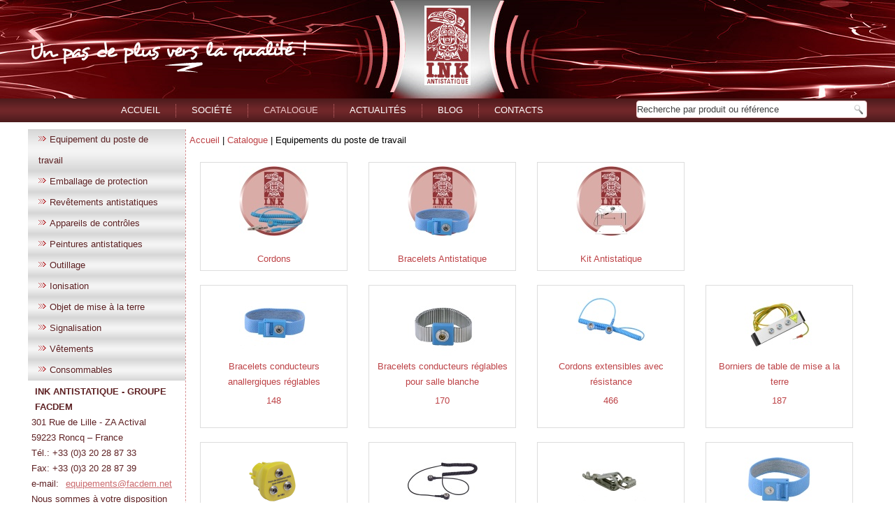

--- FILE ---
content_type: text/html; charset=utf-8
request_url: http://ink-antistatique.com/catalogue/categories-antistatique/equipements-du-poste-de-travail
body_size: 10020
content:

<!DOCTYPE html>

<html dir="ltr" lang="fr-fr">

<head>

    <base href="http://ink-antistatique.com/catalogue/categories-antistatique/equipements-du-poste-de-travail" />
	<meta http-equiv="content-type" content="text/html; charset=utf-8" />
	<meta name="keywords" content="Equipements du poste de travail antistatique, Cordons antistatique, Bracelets Antistatique, Kit Antistatique " />
	<meta name="description" content="Equipements du poste de travail antistatique : Cordons antistatique, Bracelets Antistatique, Kit Antistatique, etc." />
	<meta name="generator" content="Joomla! - Open Source Content Management" />
	<title>Equipements du poste de travail</title>
	<link href="/catalogue/categories-antistatique/equipements-du-poste-de-travail/type-rss?format=feed" rel="alternate" type="application/rss+xml" title="Equipements du poste de travail RSS 2.0" />
	<link href="/catalogue/categories-antistatique/equipements-du-poste-de-travail/type-atom?format=feed" rel="alternate" type="application/atom+xml" title="Equipements du poste de travail Atom 1.0" />
	<link href="http://ink-antistatique.com/component/search/?Itemid=112&amp;ctrl=category&amp;task=listing&amp;cid=12&amp;name=equipements:du-poste-de-travail&amp;format=opensearch" rel="search" title="Valider INK ANTISTATIQUE spécialiste de la protection antistatique" type="application/opensearchdescription+xml" />
	<link href="/media/com_hikashop/css/hikashop.css?v=402" rel="stylesheet" type="text/css" />
	<link href="/media/com_hikashop/css/frontend_default.css?t=1548416808" rel="stylesheet" type="text/css" />
	<link href="/media/com_hikashop/css/font-awesome.css?v=5.2.0" rel="stylesheet" type="text/css" />
	<link href="/media/system/css/modal.css?3b032ceeb4806f2c8044e54466afa520" rel="stylesheet" type="text/css" />
	<link href="/plugins/system/jcemediabox/css/jcemediabox.css?1d12bb5a40100bbd1841bfc0e498ce7b" rel="stylesheet" type="text/css" />
	<link href="/plugins/system/jcemediabox/themes/standard/css/style.css?50fba48f56052a048c5cf30829163e4d" rel="stylesheet" type="text/css" />
	<link href="/media/com_hikashop/css/notify-metro.css?v=402" rel="stylesheet" type="text/css" />
	<style type="text/css">

#hikashop_category_information_menu_112 div.hikashop_subcontainer,
#hikashop_category_information_menu_112 .hikashop_rtop *,#hikashop_category_information_menu_112 .hikashop_rbottom * { background:#ffffff; }
#hikashop_category_information_menu_112 div.hikashop_subcontainer,
#hikashop_category_information_menu_112 div.hikashop_subcontainer span,
#hikashop_category_information_menu_112 div.hikashop_container { text-align:center; }
#hikashop_category_information_menu_112 div.hikashop_container { margin:10px 10px; }
#hikashop_category_information_module_ div.hikashop_subcontainer,
#hikashop_category_information_module_ .hikashop_rtop *,#hikashop_category_information_module_ .hikashop_rbottom * { background:#ffffff; }
#hikashop_category_information_module_ div.hikashop_subcontainer,
#hikashop_category_information_module_ div.hikashop_subcontainer span,
#hikashop_category_information_module_ div.hikashop_container { text-align:center; }
#hikashop_category_information_module_ div.hikashop_container { margin:10px 10px; }
#hikashop_category_information_module_ .hikashop_product_image { height:100px; }
#hikashop_category_information_module_ .hikashop_product_image_subdiv { width:100px; }
	</style>
	<script type="application/json" class="joomla-script-options new">{"csrf.token":"2217b8e324bffa821f4412aa07a6fd35","system.paths":{"root":"","base":""}}</script>
	<script src="/media/jui/js/jquery.min.js?3b032ceeb4806f2c8044e54466afa520" type="text/javascript"></script>
	<script src="/media/jui/js/jquery-noconflict.js?3b032ceeb4806f2c8044e54466afa520" type="text/javascript"></script>
	<script src="/media/com_hikashop/js/hikashop.js?v=402" type="text/javascript"></script>
	<script src="/media/system/js/mootools-core.js?3b032ceeb4806f2c8044e54466afa520" type="text/javascript"></script>
	<script src="/media/system/js/core.js?3b032ceeb4806f2c8044e54466afa520" type="text/javascript"></script>
	<script src="/media/system/js/mootools-more.js?3b032ceeb4806f2c8044e54466afa520" type="text/javascript"></script>
	<script src="/media/system/js/modal.js?3b032ceeb4806f2c8044e54466afa520" type="text/javascript"></script>
	<script src="/media/jui/js/jquery-migrate.min.js?3b032ceeb4806f2c8044e54466afa520" type="text/javascript"></script>
	<script src="/plugins/system/jcemediabox/js/jcemediabox.js?0c56fee23edfcb9fbdfe257623c5280e" type="text/javascript"></script>
	<script src="/media/com_hikashop/js/notify.min.js?v=402" type="text/javascript"></script>
	<script src="/plugins/hikashop/cartnotify/media/notify.js" type="text/javascript"></script>
	<script type="text/javascript">

		jQuery(function($) {
			SqueezeBox.initialize({});
			SqueezeBox.assign($('a.modal').get(), {
				parse: 'rel'
			});
		});

		window.jModalClose = function () {
			SqueezeBox.close();
		};
		
		// Add extra modal close functionality for tinyMCE-based editors
		document.onreadystatechange = function () {
			if (document.readyState == 'interactive' && typeof tinyMCE != 'undefined' && tinyMCE)
			{
				if (typeof window.jModalClose_no_tinyMCE === 'undefined')
				{	
					window.jModalClose_no_tinyMCE = typeof(jModalClose) == 'function'  ?  jModalClose  :  false;
					
					jModalClose = function () {
						if (window.jModalClose_no_tinyMCE) window.jModalClose_no_tinyMCE.apply(this, arguments);
						tinyMCE.activeEditor.windowManager.close();
					};
				}
		
				if (typeof window.SqueezeBoxClose_no_tinyMCE === 'undefined')
				{
					if (typeof(SqueezeBox) == 'undefined')  SqueezeBox = {};
					window.SqueezeBoxClose_no_tinyMCE = typeof(SqueezeBox.close) == 'function'  ?  SqueezeBox.close  :  false;
		
					SqueezeBox.close = function () {
						if (window.SqueezeBoxClose_no_tinyMCE)  window.SqueezeBoxClose_no_tinyMCE.apply(this, arguments);
						tinyMCE.activeEditor.windowManager.close();
					};
				}
			}
		};
		
<!--
function hikashopModifyQuantity(id,obj,add,form,type,moduleid){
	var d = document, cart_type="cart", addStr="", qty=1, e = null;
	if(type) cart_type = type;
	if(add) addStr = "&add=1";

	if(moduleid === undefined) moduleid = 0;

	if(obj){
		qty = parseInt(obj.value);
		if(isNaN(qty)){
			obj.value = qty = 1;
		}
	}else if(document.getElementById("hikashop_product_quantity_field_"+id) && document.getElementById("hikashop_product_quantity_field_"+id).value){
		qty = parseInt(document.getElementById("hikashop_product_quantity_field_"+id).value);
		if(isNaN(qty)){
			document.getElementById("hikashop_product_quantity_field_"+id).value = qty = 1;
		}
	}
	if(form && document[form]){
		var varform = document[form];
		e = d.getElementById("hikashop_cart_type_"+id+"_"+moduleid);

		if(!e)
			e = d.getElementById("hikashop_cart_type_"+id);
		if(cart_type == "wishlist"){
			if(e) e.value = "wishlist";
			if(varform.cid) varform.cid.value = id;
			f = d.getElementById("type");
			if(f) f.value = "wishlist";
		}else{
			if(e) e.value = "cart";
			if(varform.cid) varform.cid.value = id;
		}
		if(varform.task) {
			varform.task.value = "updatecart";
		}

		var input = document.createElement("input");
		input.type = "hidden";
		input.name = "from_form";
		input.value = "true";
		varform.appendChild(input);

		varform.submit();
	}else{
		if(qty){
			
		}
		var url = "/catalogue/product/updatecart/tmpl-component?from=module&product_id="+id+"&cart_type="+cart_type+"&hikashop_ajax=1&quantity="+qty+addStr+"&Itemid=112&return_url=L2NhdGFsb2d1ZS9jaGVja291dA%3D%3D";
		var completeFct = function(result) {
			var resp = Oby.evalJSON(result);
			var cart_id = (resp && (resp.ret || resp.ret === 0)) ? resp.ret : parseInt(result);
			if(isNaN(cart_id))
				return;
			var triggers = window.Oby.fireAjax(cart_type+'.updated', {id: cart_id, el: el, product_id: id, type: cart_type, resp: resp});
			if(triggers !== false && triggers.length > 0)
				return true;

			var hikaModule = false;
			var checkmodule = false;
			if(result == "notLogged"){ // if the customer is not logged and use add to wishlist, display a popup for the notice
				SqueezeBox.fromElement("hikashop_notice_wishlist_box_trigger_link",{parse: "rel"});
			}else if(result.indexOf("URL|") == 0){ // id the option is set to redirect, do the redirection
				result = result.replace("URL|","");
				window.location = result;
				return false;
			}else if(result != ""){ // if the result is not empty check for the module
				checkmodule = true;
			}
			if(checkmodule){
				if(cart_type != "wishlist") {
					hikaModule = window.document.getElementById("hikashop_cart_module");
				}else{
					hikaModule = window.document.getElementById("hikashop_wishlist_module");
				}
			}
			if(hikaModule) hikaModule.innerHTML = result;
			if(window.jQuery && typeof(jQuery.noConflict) == "function" && !window.hkjQuery) {
				window.hkjQuery = jQuery.noConflict();
			}
			if(window.hkjQuery && typeof(hkjQuery().chosen) == "function") {
				hkjQuery( ".tochosen:not(.chzn-done)" ).removeClass('chzn-done').removeClass('tochosen').chosen();
			}
		};
		window.Oby.xRequest(url, null, function(xhr){ completeFct(xhr.responseText); });
	}
	return false;
}
//-->
JCEMediaBox.init({popup:{width:"",height:"",legacy:0,lightbox:0,shadowbox:0,resize:1,icons:1,overlay:1,overlayopacity:0.8,overlaycolor:"#000000",fadespeed:500,scalespeed:500,hideobjects:0,scrolling:"fixed",close:2,labels:{'close':'Fermer','next':'Suivant','previous':'Précédent','cancel':'Annuler','numbers':'{$current} sur {$total}'},cookie_expiry:"",google_viewer:0},tooltip:{className:"tooltip",opacity:0.8,speed:150,position:"br",offsets:{x: 16, y: 16}},base:"/",imgpath:"plugins/system/jcemediabox/img",theme:"standard",themecustom:"",themepath:"plugins/system/jcemediabox/themes",mediafallback:0,mediaselector:"audio,video"});
jQuery.notify.defaults({"arrowShow":false,"globalPosition":"top right","elementPosition":"top right","clickToHide":true,"autoHideDelay":5000,"autoHide":true});
window.cartNotifyParams = {"reference":"global","img_url":"\/media\/com_hikashop\/images\/icons\/icon-32-newproduct.png","redirect_url":"","redirect_delay":4000,"title":"Produit ajout\u00e9 au panier","text":"Produit ajout\u00e9 avec succ\u00e8s au panier","wishlist_title":"Produit ajout\u00e9 \u00e0 la liste de souhaits","wishlist_text":"Le produit a \u00e9t\u00e9 ajout\u00e9 \u00e0 la liste de souhaits","list_title":"Produits ajout\u00e9s au panier","list_text":"Produits ajout\u00e9s au panier avec succ\u00e8s","list_wishlist_title":"Produits ajout\u00e9s \u00e0 la liste de souhaits","list_wishlist_text":"Produits ajout\u00e9s \u00e0 la liste de souhaits avec succ\u00e8s","err_title":"Ajout du produit au panier impossible","err_text":"Ajout du produit au panier impossible","err_wishlist_title":"Ajout du produit \u00e0 la liste de souhaits impossible","err_wishlist_text":"Ajout du produit \u00e0 la liste de souhaits impossible"};

	</script>

    <link rel="stylesheet" href="/templates/system/css/system.css" />
    <link rel="stylesheet" href="/templates/system/css/general.css" />


    <!-- Created by Artisteer v4.2.0.60623 -->

    

    

    <meta name="viewport" content="initial-scale = 1.0, maximum-scale = 1.0, user-scalable = no, width = device-width" />



    <!--[if lt IE 9]><script src="https://html5shiv.googlecode.com/svn/trunk/html5.js"></script><![endif]-->

    <link rel="stylesheet" href="/templates/ink/css/template.css" media="screen" type="text/css" />

    <!--[if lte IE 7]><link rel="stylesheet" href="/templates/ink/css/template.ie7.css" media="screen" /><![endif]-->

    <link rel="stylesheet" href="/templates/ink/css/template.responsive.css" media="all" type="text/css" />





    <script>if ('undefined' != typeof jQuery) document._artxJQueryBackup = jQuery;</script>

    <script src="/templates/ink/jquery.js"></script>

    <script>jQuery.noConflict();</script>



    <script src="/templates/ink/script.js"></script>

    <script src="/templates/ink/script.responsive.js"></script>
    <script src="/templates/ink/modules.js"></script>
        <script>if (document._artxJQueryBackup) jQuery = document._artxJQueryBackup;</script>
    
    <!-- debut Google Analitics -->
<script>
  (function(i,s,o,g,r,a,m){i['GoogleAnalyticsObject']=r;i[r]=i[r]||function(){
  (i[r].q=i[r].q||[]).push(arguments)},i[r].l=1*new Date();a=s.createElement(o),
  m=s.getElementsByTagName(o)[0];a.async=1;a.src=g;m.parentNode.insertBefore(a,m)
  })(window,document,'script','https://www.google-analytics.com/analytics.js','ga');

  ga('create', 'UA-72248372-1', 'auto');
  ga('send', 'pageview');

</script>
    <!-- Fin Google Analitics -->
    
</head>

<body>



<div id="art-main">

<header class="art-header">


    <div class="art-shapes">

        

            </div>













                        

                    

</header>


<nav class="art-nav">

    <div class="art-nav-inner">

    


<div class="art-hmenu-extra1">

<div class="custom"  >
	<div style="margin-top:-100px"><span style="color: #ffffff;"><strong><img src="/images/logos/ink-slogan-400.png" alt="ink slogan 400" /></strong></span></div></div>
</div>



<div class="art-hmenu-extra2"><form action="/catalogue" class="art-search" method="post">
	<div class="search">
		<label for="mod-search-searchword">Recherche produits</label><input name="searchword" id="mod-search-searchword" maxlength="200"  class="inputbox" type="text" size="40" value="Recherche par produit ou référence"  onblur="if (this.value=='') this.value='Recherche par produit ou référence';" onfocus="if (this.value=='Recherche par produit ou référence') this.value='';" /><input type="submit" value="Valider" class="button art-search-button " onclick="this.form.searchword.focus();"/>	<input type="hidden" name="task" value="search" />
	<input type="hidden" name="option" value="com_search" />
	<input type="hidden" name="Itemid" value="112" />
	</div>
</form>
</div>


<ul class="art-hmenu"><li class="item-101"><a title="Accueil Ink Antistatique" href="/">Accueil</a></li><li class="item-144"><a title="Ink Antistatique Société" href="/societe">Société</a></li><li class="item-112 current active deeper parent"><a class=" active" href="/catalogue">Catalogue</a><ul><li class="item-197"><a href="/catalogue/equipement-du-poste-de-travail-2">Equipement du poste de travail</a></li><li class="item-198"><a href="/catalogue/emballage-de-protection-2">Emballage de protection</a></li><li class="item-199"><a href="/catalogue/revetements-antistatiques-2">Revêtements antistatiques</a></li><li class="item-200"><a href="/catalogue/appareils-de-controles-2">Appareils de contrôles</a></li><li class="item-201"><a href="/catalogue/peintures-antistatiques-2">Peintures antistatiques</a></li><li class="item-202"><a href="/catalogue/outillage-2">Outillage</a></li><li class="item-203"><a href="/catalogue/ionisation-2">Ionisation</a></li><li class="item-204"><a href="/catalogue/objet-de-mise-a-la-terre-2">Objet de mise à la terre</a></li><li class="item-205"><a href="/catalogue/signalisation-2">Signalisation</a></li><li class="item-206"><a href="/catalogue/vetements-2">Vêtements</a></li><li class="item-207"><a href="/catalogue/consommables-2">Consommables</a></li></ul></li><li class="item-113"><a href="/actualites-2">Actualités</a></li><li class="item-167"><a href="/blog">Blog</a></li><li class="item-145"><a href="/contacts">Contacts</a></li></ul>
 

        </div>

    </nav>


<div class="art-sheet clearfix">

            
<div class="art-content-layout"><div class="art-content-layout-row"><div class="art-layout-cell art-layout-sidebar-bg" style="width: 100%;"><div class="art-block clearfix"><div class="art-blockcontent"><ul class="latestnews mod-list">
</ul></div></div></div></div></div>
<div class="art-layout-wrapper">

                <div class="art-content-layout">

                    <div class="art-content-layout-row">

                        
<div class="art-layout-cell art-sidebar1">

<div class="art-vmenublock clearfixart-vmenu"><div class="art-vmenublockcontent"><ul class="art-vmenu"><li class="item-147"><a href="/equipement-du-poste-de-travail">Equipement du poste de travail</a></li><li class="item-149"><a href="/emballage-de-protection">Emballage de protection</a></li><li class="item-150"><a href="/revetements-antistatiques">Revêtements antistatiques</a></li><li class="item-151"><a href="/appareils-de-controles">Appareils de contrôles</a></li><li class="item-152"><a href="/peintures-antistatiques">Peintures antistatiques</a></li><li class="item-173"><a href="/outillage">Outillage </a></li><li class="item-174"><a href="/ionisation">Ionisation</a></li><li class="item-175"><a href="/objet-de-mise-a-la-terre">Objet de mise à la terre</a></li><li class="item-176"><a href="/signalisation">Signalisation</a></li><li class="item-153"><a href="/vetements">Vêtements</a></li><li class="item-148"><a href="/consommables">Consommables</a></li></ul></div></div><div class="art-block clearfix"><div class="art-blockcontent"><div class="custom"  >
	<p><strong>INK ANTISTATIQUE - GROUPE FACDEM</strong></p>
<div style="float: left; margin-right: 10px;">301 Rue de Lille - ZA Actival</div>
<div>&nbsp;</div>
<div style="float: left; margin-right: 10px;">59223 Roncq &ndash; France</div>
<div>&nbsp;</div>
<div style="float: left; margin-right: 10px;">T&eacute;l.: +33 (0)3 20 28 87 33</div>
<div>&nbsp;</div>
<div style="float: left; margin-right: 10px;">Fax: +33 (0)3 20 28 87 39</div>
<div>&nbsp;</div>
<div style="float: left; margin-right: 10px;">e-mail:</div>
<div><a href="mailto:equipements@facdem.net">equipements@facdem.net</a></div>
<div style="float: left; margin-right: 10px;">Nous sommes &agrave; votre disposition du lundi au vendredi de 8h00 &agrave; 12h00 et de 13h00 &agrave; 17h30</div></div></div></div>








                        </div>


                        <div class="art-layout-cell art-content">

<article class="art-post"><div class="art-postcontent clearfix">
<div class="breadcrumbs">
<a href="/" class="pathway">Accueil</a> | <a href="/catalogue" class="pathway">Catalogue</a> | <span>Equipements du poste de travail</span></div>
</div></article><article class="art-post art-messages"><div class="art-postcontent clearfix"><div id="system-message-container">
	</div>
</div></article><article class="art-post"><div class="art-postcontent clearfix"><div id="hikashop_category_information_menu_112" class="hikashop_category_information hikashop_categories_listing_main hikashop_category_listing_27">
		<div class="hikashop_subcategories_listing">	<div class="hikashop_subcategories" data-consistencyheight=".hikashop_subcontainer">
	<div class="hk-row-fluid">			<div class="hkc-md-3 hikashop_category hikashop_category_column_1 hikashop_category_row_1">
				<div class="hikashop_container">
					<div class="hikashop_subcontainer hikashop_subcontainer_border">
<div class="hikashop_category_image">
	<a href="/catalogue/categories-antistatique/cordons" title="Cordons">
		<img class="hikashop_product_listing_image" title="" alt="" src="/media/com_hikashop/upload/thumbnails/100x100f/sous-rubriques-cordons.jpg"/>	</a>
</div>
<br/>
<span class="hikashop_category_name">
	<a href="/catalogue/categories-antistatique/cordons">
		Cordons	</a>
</span>
<style>
	#hikashop_category_information_menu_112 .hikashop_category_image{
		height:100px;
		text-align:center;
		clear:both;
	}
</style>
					</div>
				</div>
			</div>
			<div class="hkc-md-3 hikashop_category hikashop_category_column_2 hikashop_category_row_1">
				<div class="hikashop_container">
					<div class="hikashop_subcontainer hikashop_subcontainer_border">
<div class="hikashop_category_image">
	<a href="/catalogue/categories-antistatique/bracelets-antistatique" title="Bracelets Antistatique">
		<img class="hikashop_product_listing_image" title="" alt="" src="/media/com_hikashop/upload/thumbnails/100x100f/sous-rubriques-bracelets.jpg"/>	</a>
</div>
<br/>
<span class="hikashop_category_name">
	<a href="/catalogue/categories-antistatique/bracelets-antistatique">
		Bracelets Antistatique	</a>
</span>
					</div>
				</div>
			</div>
			<div class="hkc-md-3 hikashop_category hikashop_category_column_3 hikashop_category_row_1">
				<div class="hikashop_container">
					<div class="hikashop_subcontainer hikashop_subcontainer_border">
<div class="hikashop_category_image">
	<a href="/catalogue/categories-antistatique/kit-antistatique" title="Kit Antistatique">
		<img class="hikashop_product_listing_image" title="" alt="" src="/media/com_hikashop/upload/thumbnails/100x100f/sous-rubriques-kits.jpg"/>	</a>
</div>
<br/>
<span class="hikashop_category_name">
	<a href="/catalogue/categories-antistatique/kit-antistatique">
		Kit Antistatique	</a>
</span>
					</div>
				</div>
			</div>
</div><div style="clear:both"></div>
	</div>
	</div><div class="hikashop_submodules" style="clear:both"><div style="display:none;"><a rel="{handler: 'iframe',size: {x: 480, y: 140}}"  id="hikashop_notice_box_trigger_link" href="/catalogue/checkout/notice/cart_type-cart/tmpl-component"></a><a rel="{handler: 'iframe',size: {x: 480, y: 140}}" id="hikashop_notice_wishlist_box_trigger_link" href="/catalogue/checkout/notice/cart_type-wishlist/tmpl-component"></a></div>	<div id="hikashop_category_information_module_" class="hikashop_category_information hikashop_products_listing_main">	<div class="hikashop_products_listing">
<div class="hikashop_products" data-consistencyheight=".hikashop_subcontainer">
<div class="hk-row-fluid">		
		<div class="hkc-md-3 hikashop_product hikashop_product_column_1 hikashop_product_row_1">
			<div class="hikashop_container">
				<div class="hikashop_subcontainer hikashop_subcontainer_border">
<div class="hikashop_listing_img_title" id="div_hikashop_category_information_module__13">
	<!-- PRODUCT IMG -->
	<div class="hikashop_product_image">
		<div class="hikashop_product_image_subdiv">
			<a href="/catalogue/produits-antistatique/bracelets-conducteurs-anallergiques-reglables" title="Bracelets conducteurs anallergiques réglables">
<img class="hikashop_product_listing_image" title="" alt="148" src="/media/com_hikashop/upload/thumbnails/100x100f/148.jpg"/>			</a>
		</div>
	</div>
	<!-- EO PRODUCT IMG -->

	<!-- PRODUCT PRICE -->
	<!-- EO PRODUCT PRICE -->

	<!-- PRODUCT NAME -->
	<span class="hikashop_product_name">
		<a href="/catalogue/produits-antistatique/bracelets-conducteurs-anallergiques-reglables">
			Bracelets conducteurs anallergiques réglables		</a>
	</span>
	<!-- EO PRODUCT NAME -->

	<!-- PRODUCT CODE -->
		<span class='hikashop_product_code_list'>
			<a href="/catalogue/produits-antistatique/bracelets-conducteurs-anallergiques-reglables">
				148			</a>
		</span>
	<!-- EO PRODUCT CODE -->

	<!-- PRODUCT CUSTOM FIELDS -->
	<!-- EO PRODUCT CUSTOM FIELDS -->


	<!-- PRODUCT VOTE -->
	<!-- EO PRODUCT VOTE -->

	<!-- ADD TO CART BUTTON AREA -->
	<form action="/catalogue/product/updatecart" method="post" name="hikashop_product_form_13_hikashop_category_information_module_" enctype="multipart/form-data">
		<input type="hidden" name="hikashop_cart_type_13_0" id="hikashop_cart_type_13_0" value="cart"/>
		<input type="hidden" name="product_id" value="13" />
		<input type="hidden" name="module_id" value="0" />
		<input type="hidden" name="add" value="1"/>
		<input type="hidden" name="ctrl" value="product"/>
		<input type="hidden" name="task" value="updatecart"/>
		<input type="hidden" name="return_url" value="L2NhdGFsb2d1ZS9jaGVja291dA%3D%3D"/>
	</form>
	<!-- EO ADD TO CART BUTTON AREA -->

	<!-- COMPARISON AREA -->
	<!-- EO COMPARISON AREA -->
</div>
				
				</div>
			</div>
		</div>
		
		<div class="hkc-md-3 hikashop_product hikashop_product_column_2 hikashop_product_row_1">
			<div class="hikashop_container">
				<div class="hikashop_subcontainer hikashop_subcontainer_border">
<div class="hikashop_listing_img_title" id="div_hikashop_category_information_module__14">
	<!-- PRODUCT IMG -->
	<div class="hikashop_product_image">
		<div class="hikashop_product_image_subdiv">
			<a href="/catalogue/produits-antistatique/bracelets-conducteurs-reglables-pour-salle-blanche" title="Bracelets conducteurs réglables pour salle blanche">
<img class="hikashop_product_listing_image" title="" alt="170" src="/media/com_hikashop/upload/thumbnails/100x100f/170.jpg"/>			</a>
		</div>
	</div>
	<!-- EO PRODUCT IMG -->

	<!-- PRODUCT PRICE -->
	<!-- EO PRODUCT PRICE -->

	<!-- PRODUCT NAME -->
	<span class="hikashop_product_name">
		<a href="/catalogue/produits-antistatique/bracelets-conducteurs-reglables-pour-salle-blanche">
			Bracelets conducteurs réglables pour salle blanche		</a>
	</span>
	<!-- EO PRODUCT NAME -->

	<!-- PRODUCT CODE -->
		<span class='hikashop_product_code_list'>
			<a href="/catalogue/produits-antistatique/bracelets-conducteurs-reglables-pour-salle-blanche">
				170			</a>
		</span>
	<!-- EO PRODUCT CODE -->

	<!-- PRODUCT CUSTOM FIELDS -->
	<!-- EO PRODUCT CUSTOM FIELDS -->


	<!-- PRODUCT VOTE -->
	<!-- EO PRODUCT VOTE -->

	<!-- ADD TO CART BUTTON AREA -->
	<form action="/catalogue/product/updatecart" method="post" name="hikashop_product_form_14_hikashop_category_information_module_" enctype="multipart/form-data">
		<input type="hidden" name="hikashop_cart_type_14_0" id="hikashop_cart_type_14_0" value="cart"/>
		<input type="hidden" name="product_id" value="14" />
		<input type="hidden" name="module_id" value="0" />
		<input type="hidden" name="add" value="1"/>
		<input type="hidden" name="ctrl" value="product"/>
		<input type="hidden" name="task" value="updatecart"/>
		<input type="hidden" name="return_url" value="L2NhdGFsb2d1ZS9jaGVja291dA%3D%3D"/>
	</form>
	<!-- EO ADD TO CART BUTTON AREA -->

	<!-- COMPARISON AREA -->
	<!-- EO COMPARISON AREA -->
</div>
				
				</div>
			</div>
		</div>
		
		<div class="hkc-md-3 hikashop_product hikashop_product_column_3 hikashop_product_row_1">
			<div class="hikashop_container">
				<div class="hikashop_subcontainer hikashop_subcontainer_border">
<div class="hikashop_listing_img_title" id="div_hikashop_category_information_module__15">
	<!-- PRODUCT IMG -->
	<div class="hikashop_product_image">
		<div class="hikashop_product_image_subdiv">
			<a href="/catalogue/produits-antistatique/cordons-extensibles-avec-resistance-de-1-mo-et-2-mo" title="Cordons extensibles avec résistance">
<img class="hikashop_product_listing_image" title="" alt="466" src="/media/com_hikashop/upload/thumbnails/100x100f/466.jpg"/>			</a>
		</div>
	</div>
	<!-- EO PRODUCT IMG -->

	<!-- PRODUCT PRICE -->
	<!-- EO PRODUCT PRICE -->

	<!-- PRODUCT NAME -->
	<span class="hikashop_product_name">
		<a href="/catalogue/produits-antistatique/cordons-extensibles-avec-resistance-de-1-mo-et-2-mo">
			Cordons extensibles avec résistance		</a>
	</span>
	<!-- EO PRODUCT NAME -->

	<!-- PRODUCT CODE -->
		<span class='hikashop_product_code_list'>
			<a href="/catalogue/produits-antistatique/cordons-extensibles-avec-resistance-de-1-mo-et-2-mo">
				466			</a>
		</span>
	<!-- EO PRODUCT CODE -->

	<!-- PRODUCT CUSTOM FIELDS -->
	<!-- EO PRODUCT CUSTOM FIELDS -->


	<!-- PRODUCT VOTE -->
	<!-- EO PRODUCT VOTE -->

	<!-- ADD TO CART BUTTON AREA -->
	<form action="/catalogue/product/updatecart" method="post" name="hikashop_product_form_15_hikashop_category_information_module_" enctype="multipart/form-data">
		<input type="hidden" name="hikashop_cart_type_15_0" id="hikashop_cart_type_15_0" value="cart"/>
		<input type="hidden" name="product_id" value="15" />
		<input type="hidden" name="module_id" value="0" />
		<input type="hidden" name="add" value="1"/>
		<input type="hidden" name="ctrl" value="product"/>
		<input type="hidden" name="task" value="updatecart"/>
		<input type="hidden" name="return_url" value="L2NhdGFsb2d1ZS9jaGVja291dA%3D%3D"/>
	</form>
	<!-- EO ADD TO CART BUTTON AREA -->

	<!-- COMPARISON AREA -->
	<!-- EO COMPARISON AREA -->
</div>
				
				</div>
			</div>
		</div>
		
		<div class="hkc-md-3 hikashop_product hikashop_product_column_4 hikashop_product_row_1">
			<div class="hikashop_container">
				<div class="hikashop_subcontainer hikashop_subcontainer_border">
<div class="hikashop_listing_img_title" id="div_hikashop_category_information_module__16">
	<!-- PRODUCT IMG -->
	<div class="hikashop_product_image">
		<div class="hikashop_product_image_subdiv">
			<a href="/catalogue/produits-antistatique/bornier-de-table-a-fixer-sous-le-plateau-du-poste-de-travail-protege" title="Borniers de table de mise a la terre">
<img class="hikashop_product_listing_image" title="" alt="187" src="/media/com_hikashop/upload/thumbnails/100x100f/187.jpg"/>			</a>
		</div>
	</div>
	<!-- EO PRODUCT IMG -->

	<!-- PRODUCT PRICE -->
	<!-- EO PRODUCT PRICE -->

	<!-- PRODUCT NAME -->
	<span class="hikashop_product_name">
		<a href="/catalogue/produits-antistatique/bornier-de-table-a-fixer-sous-le-plateau-du-poste-de-travail-protege">
			Borniers de table de mise a la terre		</a>
	</span>
	<!-- EO PRODUCT NAME -->

	<!-- PRODUCT CODE -->
		<span class='hikashop_product_code_list'>
			<a href="/catalogue/produits-antistatique/bornier-de-table-a-fixer-sous-le-plateau-du-poste-de-travail-protege">
				187			</a>
		</span>
	<!-- EO PRODUCT CODE -->

	<!-- PRODUCT CUSTOM FIELDS -->
	<!-- EO PRODUCT CUSTOM FIELDS -->


	<!-- PRODUCT VOTE -->
	<!-- EO PRODUCT VOTE -->

	<!-- ADD TO CART BUTTON AREA -->
	<form action="/catalogue/product/updatecart" method="post" name="hikashop_product_form_16_hikashop_category_information_module_" enctype="multipart/form-data">
		<input type="hidden" name="hikashop_cart_type_16_0" id="hikashop_cart_type_16_0" value="cart"/>
		<input type="hidden" name="product_id" value="16" />
		<input type="hidden" name="module_id" value="0" />
		<input type="hidden" name="add" value="1"/>
		<input type="hidden" name="ctrl" value="product"/>
		<input type="hidden" name="task" value="updatecart"/>
		<input type="hidden" name="return_url" value="L2NhdGFsb2d1ZS9jaGVja291dA%3D%3D"/>
	</form>
	<!-- EO ADD TO CART BUTTON AREA -->

	<!-- COMPARISON AREA -->
	<!-- EO COMPARISON AREA -->
</div>
				
				</div>
			</div>
		</div>
		
		<div class="hkc-md-3 hikashop_product hikashop_product_column_1 hikashop_product_row_2">
			<div class="hikashop_container">
				<div class="hikashop_subcontainer hikashop_subcontainer_border">
<div class="hikashop_listing_img_title" id="div_hikashop_category_information_module__17">
	<!-- PRODUCT IMG -->
	<div class="hikashop_product_image">
		<div class="hikashop_product_image_subdiv">
			<a href="/catalogue/produits-antistatique/bornier-sur-prise-secteur-pour-postes-de-travail-mobiles-ou-temporaires" title="Bornier sur prise secteur pour postes de travail mobiles ou temporaires">
<img class="hikashop_product_listing_image" title="" alt="prise-face-avant" src="/media/com_hikashop/upload/thumbnails/100x100f/prise-face-avant.png"/>			</a>
		</div>
	</div>
	<!-- EO PRODUCT IMG -->

	<!-- PRODUCT PRICE -->
	<!-- EO PRODUCT PRICE -->

	<!-- PRODUCT NAME -->
	<span class="hikashop_product_name">
		<a href="/catalogue/produits-antistatique/bornier-sur-prise-secteur-pour-postes-de-travail-mobiles-ou-temporaires">
			Bornier sur prise secteur pour postes de travail mobiles ou temporaires		</a>
	</span>
	<!-- EO PRODUCT NAME -->

	<!-- PRODUCT CODE -->
		<span class='hikashop_product_code_list'>
			<a href="/catalogue/produits-antistatique/bornier-sur-prise-secteur-pour-postes-de-travail-mobiles-ou-temporaires">
				299			</a>
		</span>
	<!-- EO PRODUCT CODE -->

	<!-- PRODUCT CUSTOM FIELDS -->
	<!-- EO PRODUCT CUSTOM FIELDS -->


	<!-- PRODUCT VOTE -->
	<!-- EO PRODUCT VOTE -->

	<!-- ADD TO CART BUTTON AREA -->
	<form action="/catalogue/product/updatecart" method="post" name="hikashop_product_form_17_hikashop_category_information_module_" enctype="multipart/form-data">
		<input type="hidden" name="hikashop_cart_type_17_0" id="hikashop_cart_type_17_0" value="cart"/>
		<input type="hidden" name="product_id" value="17" />
		<input type="hidden" name="module_id" value="0" />
		<input type="hidden" name="add" value="1"/>
		<input type="hidden" name="ctrl" value="product"/>
		<input type="hidden" name="task" value="updatecart"/>
		<input type="hidden" name="return_url" value="L2NhdGFsb2d1ZS9jaGVja291dA%3D%3D"/>
	</form>
	<!-- EO ADD TO CART BUTTON AREA -->

	<!-- COMPARISON AREA -->
	<!-- EO COMPARISON AREA -->
</div>
				
				</div>
			</div>
		</div>
		
		<div class="hkc-md-3 hikashop_product hikashop_product_column_2 hikashop_product_row_2">
			<div class="hikashop_container">
				<div class="hikashop_subcontainer hikashop_subcontainer_border">
<div class="hikashop_listing_img_title" id="div_hikashop_category_information_module__18">
	<!-- PRODUCT IMG -->
	<div class="hikashop_product_image">
		<div class="hikashop_product_image_subdiv">
			<a href="/catalogue/produits-antistatique/cordons-de-mise-a-la-terre-avec-resistance-de-1-mo" title="Cordons extensible Ultra-légers">
<img class="hikashop_product_listing_image" title="" alt="7sens-cordons-de-mise-a-la-terre" src="/media/com_hikashop/upload/thumbnails/100x100f/7sens-cordons-de-mise-a-la-terre.jpg"/>			</a>
		</div>
	</div>
	<!-- EO PRODUCT IMG -->

	<!-- PRODUCT PRICE -->
	<!-- EO PRODUCT PRICE -->

	<!-- PRODUCT NAME -->
	<span class="hikashop_product_name">
		<a href="/catalogue/produits-antistatique/cordons-de-mise-a-la-terre-avec-resistance-de-1-mo">
			Cordons extensible Ultra-légers		</a>
	</span>
	<!-- EO PRODUCT NAME -->

	<!-- PRODUCT CODE -->
		<span class='hikashop_product_code_list'>
			<a href="/catalogue/produits-antistatique/cordons-de-mise-a-la-terre-avec-resistance-de-1-mo">
				343-0			</a>
		</span>
	<!-- EO PRODUCT CODE -->

	<!-- PRODUCT CUSTOM FIELDS -->
	<!-- EO PRODUCT CUSTOM FIELDS -->


	<!-- PRODUCT VOTE -->
	<!-- EO PRODUCT VOTE -->

	<!-- ADD TO CART BUTTON AREA -->
	<form action="/catalogue/product/updatecart" method="post" name="hikashop_product_form_18_hikashop_category_information_module_" enctype="multipart/form-data">
		<input type="hidden" name="hikashop_cart_type_18_0" id="hikashop_cart_type_18_0" value="cart"/>
		<input type="hidden" name="product_id" value="18" />
		<input type="hidden" name="module_id" value="0" />
		<input type="hidden" name="add" value="1"/>
		<input type="hidden" name="ctrl" value="product"/>
		<input type="hidden" name="task" value="updatecart"/>
		<input type="hidden" name="return_url" value="L2NhdGFsb2d1ZS9jaGVja291dA%3D%3D"/>
	</form>
	<!-- EO ADD TO CART BUTTON AREA -->

	<!-- COMPARISON AREA -->
	<!-- EO COMPARISON AREA -->
</div>
				
				</div>
			</div>
		</div>
		
		<div class="hkc-md-3 hikashop_product hikashop_product_column_3 hikashop_product_row_2">
			<div class="hikashop_container">
				<div class="hikashop_subcontainer hikashop_subcontainer_border">
<div class="hikashop_listing_img_title" id="div_hikashop_category_information_module__37">
	<!-- PRODUCT IMG -->
	<div class="hikashop_product_image">
		<div class="hikashop_product_image_subdiv">
			<a href="/catalogue/produits-antistatique/pince-pour-cordon-de-terre" title="Pince pour cordon de terre">
<img class="hikashop_product_listing_image" title="" alt="498_1190589329" src="/media/com_hikashop/upload/thumbnails/100x100f/498_1190589329.jpg"/>			</a>
		</div>
	</div>
	<!-- EO PRODUCT IMG -->

	<!-- PRODUCT PRICE -->
	<!-- EO PRODUCT PRICE -->

	<!-- PRODUCT NAME -->
	<span class="hikashop_product_name">
		<a href="/catalogue/produits-antistatique/pince-pour-cordon-de-terre">
			Pince pour cordon de terre		</a>
	</span>
	<!-- EO PRODUCT NAME -->

	<!-- PRODUCT CODE -->
		<span class='hikashop_product_code_list'>
			<a href="/catalogue/produits-antistatique/pince-pour-cordon-de-terre">
				498			</a>
		</span>
	<!-- EO PRODUCT CODE -->

	<!-- PRODUCT CUSTOM FIELDS -->
	<!-- EO PRODUCT CUSTOM FIELDS -->


	<!-- PRODUCT VOTE -->
	<!-- EO PRODUCT VOTE -->

	<!-- ADD TO CART BUTTON AREA -->
	<form action="/catalogue/product/updatecart" method="post" name="hikashop_product_form_37_hikashop_category_information_module_" enctype="multipart/form-data">
		<input type="hidden" name="hikashop_cart_type_37_0" id="hikashop_cart_type_37_0" value="cart"/>
		<input type="hidden" name="product_id" value="37" />
		<input type="hidden" name="module_id" value="0" />
		<input type="hidden" name="add" value="1"/>
		<input type="hidden" name="ctrl" value="product"/>
		<input type="hidden" name="task" value="updatecart"/>
		<input type="hidden" name="return_url" value="L2NhdGFsb2d1ZS9jaGVja291dA%3D%3D"/>
	</form>
	<!-- EO ADD TO CART BUTTON AREA -->

	<!-- COMPARISON AREA -->
	<!-- EO COMPARISON AREA -->
</div>
				
				</div>
			</div>
		</div>
		
		<div class="hkc-md-3 hikashop_product hikashop_product_column_4 hikashop_product_row_2">
			<div class="hikashop_container">
				<div class="hikashop_subcontainer hikashop_subcontainer_border">
<div class="hikashop_listing_img_title" id="div_hikashop_category_information_module__50">
	<!-- PRODUCT IMG -->
	<div class="hikashop_product_image">
		<div class="hikashop_product_image_subdiv">
			<a href="/catalogue/produits-antistatique/bracelets-conducteurs-elastiques-reglables" title="Bracelets conducteurs élastiques réglables">
<img class="hikashop_product_listing_image" title="" alt="169" src="/media/com_hikashop/upload/thumbnails/100x100f/169.jpg"/>			</a>
		</div>
	</div>
	<!-- EO PRODUCT IMG -->

	<!-- PRODUCT PRICE -->
	<!-- EO PRODUCT PRICE -->

	<!-- PRODUCT NAME -->
	<span class="hikashop_product_name">
		<a href="/catalogue/produits-antistatique/bracelets-conducteurs-elastiques-reglables">
			Bracelets conducteurs élastiques réglables		</a>
	</span>
	<!-- EO PRODUCT NAME -->

	<!-- PRODUCT CODE -->
		<span class='hikashop_product_code_list'>
			<a href="/catalogue/produits-antistatique/bracelets-conducteurs-elastiques-reglables">
				169			</a>
		</span>
	<!-- EO PRODUCT CODE -->

	<!-- PRODUCT CUSTOM FIELDS -->
	<!-- EO PRODUCT CUSTOM FIELDS -->


	<!-- PRODUCT VOTE -->
	<!-- EO PRODUCT VOTE -->

	<!-- ADD TO CART BUTTON AREA -->
	<form action="/catalogue/product/updatecart" method="post" name="hikashop_product_form_50_hikashop_category_information_module_" enctype="multipart/form-data">
		<input type="hidden" name="hikashop_cart_type_50_0" id="hikashop_cart_type_50_0" value="cart"/>
		<input type="hidden" name="product_id" value="50" />
		<input type="hidden" name="module_id" value="0" />
		<input type="hidden" name="add" value="1"/>
		<input type="hidden" name="ctrl" value="product"/>
		<input type="hidden" name="task" value="updatecart"/>
		<input type="hidden" name="return_url" value="L2NhdGFsb2d1ZS9jaGVja291dA%3D%3D"/>
	</form>
	<!-- EO ADD TO CART BUTTON AREA -->

	<!-- COMPARISON AREA -->
	<!-- EO COMPARISON AREA -->
</div>
				
				</div>
			</div>
		</div>
		
		<div class="hkc-md-3 hikashop_product hikashop_product_column_1 hikashop_product_row_3">
			<div class="hikashop_container">
				<div class="hikashop_subcontainer hikashop_subcontainer_border">
<div class="hikashop_listing_img_title" id="div_hikashop_category_information_module__68">
	<!-- PRODUCT IMG -->
	<div class="hikashop_product_image">
		<div class="hikashop_product_image_subdiv">
			<a href="/catalogue/produits-antistatique/cordons-de-liaison-droits" title="Cordons de liaison droits">
<img class="hikashop_product_listing_image" title="" alt="468" src="/media/com_hikashop/upload/thumbnails/100x100f/468.jpg"/>			</a>
		</div>
	</div>
	<!-- EO PRODUCT IMG -->

	<!-- PRODUCT PRICE -->
	<!-- EO PRODUCT PRICE -->

	<!-- PRODUCT NAME -->
	<span class="hikashop_product_name">
		<a href="/catalogue/produits-antistatique/cordons-de-liaison-droits">
			Cordons de liaison droits		</a>
	</span>
	<!-- EO PRODUCT NAME -->

	<!-- PRODUCT CODE -->
		<span class='hikashop_product_code_list'>
			<a href="/catalogue/produits-antistatique/cordons-de-liaison-droits">
				468			</a>
		</span>
	<!-- EO PRODUCT CODE -->

	<!-- PRODUCT CUSTOM FIELDS -->
	<!-- EO PRODUCT CUSTOM FIELDS -->


	<!-- PRODUCT VOTE -->
	<!-- EO PRODUCT VOTE -->

	<!-- ADD TO CART BUTTON AREA -->
	<form action="/catalogue/product/updatecart" method="post" name="hikashop_product_form_68_hikashop_category_information_module_" enctype="multipart/form-data">
		<input type="hidden" name="hikashop_cart_type_68_0" id="hikashop_cart_type_68_0" value="cart"/>
		<input type="hidden" name="product_id" value="68" />
		<input type="hidden" name="module_id" value="0" />
		<input type="hidden" name="add" value="1"/>
		<input type="hidden" name="ctrl" value="product"/>
		<input type="hidden" name="task" value="updatecart"/>
		<input type="hidden" name="return_url" value="L2NhdGFsb2d1ZS9jaGVja291dA%3D%3D"/>
	</form>
	<!-- EO ADD TO CART BUTTON AREA -->

	<!-- COMPARISON AREA -->
	<!-- EO COMPARISON AREA -->
</div>
				
				</div>
			</div>
		</div>
		
		<div class="hkc-md-3 hikashop_product hikashop_product_column_2 hikashop_product_row_3">
			<div class="hikashop_container">
				<div class="hikashop_subcontainer hikashop_subcontainer_border">
<div class="hikashop_listing_img_title" id="div_hikashop_category_information_module__71">
	<!-- PRODUCT IMG -->
	<div class="hikashop_product_image">
		<div class="hikashop_product_image_subdiv">
			<a href="/catalogue/produits-antistatique/cordons-de-terre-droits" title="Cordons de terre droits">
<img class="hikashop_product_listing_image" title="" alt="469" src="/media/com_hikashop/upload/thumbnails/100x100f/469.jpg"/>			</a>
		</div>
	</div>
	<!-- EO PRODUCT IMG -->

	<!-- PRODUCT PRICE -->
	<!-- EO PRODUCT PRICE -->

	<!-- PRODUCT NAME -->
	<span class="hikashop_product_name">
		<a href="/catalogue/produits-antistatique/cordons-de-terre-droits">
			Cordons de terre droits		</a>
	</span>
	<!-- EO PRODUCT NAME -->

	<!-- PRODUCT CODE -->
		<span class='hikashop_product_code_list'>
			<a href="/catalogue/produits-antistatique/cordons-de-terre-droits">
				469			</a>
		</span>
	<!-- EO PRODUCT CODE -->

	<!-- PRODUCT CUSTOM FIELDS -->
	<!-- EO PRODUCT CUSTOM FIELDS -->


	<!-- PRODUCT VOTE -->
	<!-- EO PRODUCT VOTE -->

	<!-- ADD TO CART BUTTON AREA -->
	<form action="/catalogue/product/updatecart" method="post" name="hikashop_product_form_71_hikashop_category_information_module_" enctype="multipart/form-data">
		<input type="hidden" name="hikashop_cart_type_71_0" id="hikashop_cart_type_71_0" value="cart"/>
		<input type="hidden" name="product_id" value="71" />
		<input type="hidden" name="module_id" value="0" />
		<input type="hidden" name="add" value="1"/>
		<input type="hidden" name="ctrl" value="product"/>
		<input type="hidden" name="task" value="updatecart"/>
		<input type="hidden" name="return_url" value="L2NhdGFsb2d1ZS9jaGVja291dA%3D%3D"/>
	</form>
	<!-- EO ADD TO CART BUTTON AREA -->

	<!-- COMPARISON AREA -->
	<!-- EO COMPARISON AREA -->
</div>
				
				</div>
			</div>
		</div>
		
		<div class="hkc-md-3 hikashop_product hikashop_product_column_3 hikashop_product_row_3">
			<div class="hikashop_container">
				<div class="hikashop_subcontainer hikashop_subcontainer_border">
<div class="hikashop_listing_img_title" id="div_hikashop_category_information_module__76">
	<!-- PRODUCT IMG -->
	<div class="hikashop_product_image">
		<div class="hikashop_product_image_subdiv">
			<a href="/catalogue/produits-antistatique/siege-antistatique-pour-laboratoires-et-ateliers-d-electronique" title="Siege  antistatique  pour  laboratoires et  ateliers  d'electronique">
<img class="hikashop_product_listing_image" title="" alt="276" src="/media/com_hikashop/upload/thumbnails/100x100f/276.png"/>			</a>
		</div>
	</div>
	<!-- EO PRODUCT IMG -->

	<!-- PRODUCT PRICE -->
	<!-- EO PRODUCT PRICE -->

	<!-- PRODUCT NAME -->
	<span class="hikashop_product_name">
		<a href="/catalogue/produits-antistatique/siege-antistatique-pour-laboratoires-et-ateliers-d-electronique">
			Siege  antistatique  pour  laboratoires et  ateliers  d'electronique		</a>
	</span>
	<!-- EO PRODUCT NAME -->

	<!-- PRODUCT CODE -->
		<span class='hikashop_product_code_list'>
			<a href="/catalogue/produits-antistatique/siege-antistatique-pour-laboratoires-et-ateliers-d-electronique">
				276			</a>
		</span>
	<!-- EO PRODUCT CODE -->

	<!-- PRODUCT CUSTOM FIELDS -->
	<!-- EO PRODUCT CUSTOM FIELDS -->


	<!-- PRODUCT VOTE -->
	<!-- EO PRODUCT VOTE -->

	<!-- ADD TO CART BUTTON AREA -->
	<form action="/catalogue/product/updatecart" method="post" name="hikashop_product_form_76_hikashop_category_information_module_" enctype="multipart/form-data">
		<input type="hidden" name="hikashop_cart_type_76_0" id="hikashop_cart_type_76_0" value="cart"/>
		<input type="hidden" name="product_id" value="76" />
		<input type="hidden" name="module_id" value="0" />
		<input type="hidden" name="add" value="1"/>
		<input type="hidden" name="ctrl" value="product"/>
		<input type="hidden" name="task" value="updatecart"/>
		<input type="hidden" name="return_url" value="L2NhdGFsb2d1ZS9jaGVja291dA%3D%3D"/>
	</form>
	<!-- EO ADD TO CART BUTTON AREA -->

	<!-- COMPARISON AREA -->
	<!-- EO COMPARISON AREA -->
</div>
				
				</div>
			</div>
		</div>
		
		<div class="hkc-md-3 hikashop_product hikashop_product_column_4 hikashop_product_row_3">
			<div class="hikashop_container">
				<div class="hikashop_subcontainer hikashop_subcontainer_border">
<div class="hikashop_listing_img_title" id="div_hikashop_category_information_module__77">
	<!-- PRODUCT IMG -->
	<div class="hikashop_product_image">
		<div class="hikashop_product_image_subdiv">
			<a href="/catalogue/produits-antistatique/classeur-a4-antistatiques-dos-25-mm-4-anneaux" title="CLASSEUR A4 ANTISTATIQUES - DOS 25 MM - 4 ANNEAUX">
<img class="hikashop_product_listing_image" title="" alt="394" src="/media/com_hikashop/upload/thumbnails/100x100f/394.jpg"/>			</a>
		</div>
	</div>
	<!-- EO PRODUCT IMG -->

	<!-- PRODUCT PRICE -->
	<!-- EO PRODUCT PRICE -->

	<!-- PRODUCT NAME -->
	<span class="hikashop_product_name">
		<a href="/catalogue/produits-antistatique/classeur-a4-antistatiques-dos-25-mm-4-anneaux">
			CLASSEUR A4 ANTISTATIQUES - DOS 25 MM - 4 ANNEAUX		</a>
	</span>
	<!-- EO PRODUCT NAME -->

	<!-- PRODUCT CODE -->
		<span class='hikashop_product_code_list'>
			<a href="/catalogue/produits-antistatique/classeur-a4-antistatiques-dos-25-mm-4-anneaux">
				394			</a>
		</span>
	<!-- EO PRODUCT CODE -->

	<!-- PRODUCT CUSTOM FIELDS -->
	<!-- EO PRODUCT CUSTOM FIELDS -->


	<!-- PRODUCT VOTE -->
	<!-- EO PRODUCT VOTE -->

	<!-- ADD TO CART BUTTON AREA -->
	<form action="/catalogue/product/updatecart" method="post" name="hikashop_product_form_77_hikashop_category_information_module_" enctype="multipart/form-data">
		<input type="hidden" name="hikashop_cart_type_77_0" id="hikashop_cart_type_77_0" value="cart"/>
		<input type="hidden" name="product_id" value="77" />
		<input type="hidden" name="module_id" value="0" />
		<input type="hidden" name="add" value="1"/>
		<input type="hidden" name="ctrl" value="product"/>
		<input type="hidden" name="task" value="updatecart"/>
		<input type="hidden" name="return_url" value="L2NhdGFsb2d1ZS9jaGVja291dA%3D%3D"/>
	</form>
	<!-- EO ADD TO CART BUTTON AREA -->

	<!-- COMPARISON AREA -->
	<!-- EO COMPARISON AREA -->
</div>
				
				</div>
			</div>
		</div>
		
		<div class="hkc-md-3 hikashop_product hikashop_product_column_1 hikashop_product_row_4">
			<div class="hikashop_container">
				<div class="hikashop_subcontainer hikashop_subcontainer_border">
<div class="hikashop_listing_img_title" id="div_hikashop_category_information_module__78">
	<!-- PRODUCT IMG -->
	<div class="hikashop_product_image">
		<div class="hikashop_product_image_subdiv">
			<a href="/catalogue/produits-antistatique/classeur-a4-antistatiques-dos-50-mm-4-anneaux" title="CLASSEUR A4 ANTISTATIQUES - DOS 50 MM - 4 ANNEAUX">
<img class="hikashop_product_listing_image" title="" alt="394" src="/media/com_hikashop/upload/thumbnails/100x100f/394.jpg"/>			</a>
		</div>
	</div>
	<!-- EO PRODUCT IMG -->

	<!-- PRODUCT PRICE -->
	<!-- EO PRODUCT PRICE -->

	<!-- PRODUCT NAME -->
	<span class="hikashop_product_name">
		<a href="/catalogue/produits-antistatique/classeur-a4-antistatiques-dos-50-mm-4-anneaux">
			CLASSEUR A4 ANTISTATIQUES - DOS 50 MM - 4 ANNEAUX		</a>
	</span>
	<!-- EO PRODUCT NAME -->

	<!-- PRODUCT CODE -->
		<span class='hikashop_product_code_list'>
			<a href="/catalogue/produits-antistatique/classeur-a4-antistatiques-dos-50-mm-4-anneaux">
				393			</a>
		</span>
	<!-- EO PRODUCT CODE -->

	<!-- PRODUCT CUSTOM FIELDS -->
	<!-- EO PRODUCT CUSTOM FIELDS -->


	<!-- PRODUCT VOTE -->
	<!-- EO PRODUCT VOTE -->

	<!-- ADD TO CART BUTTON AREA -->
	<form action="/catalogue/product/updatecart" method="post" name="hikashop_product_form_78_hikashop_category_information_module_" enctype="multipart/form-data">
		<input type="hidden" name="hikashop_cart_type_78_0" id="hikashop_cart_type_78_0" value="cart"/>
		<input type="hidden" name="product_id" value="78" />
		<input type="hidden" name="module_id" value="0" />
		<input type="hidden" name="add" value="1"/>
		<input type="hidden" name="ctrl" value="product"/>
		<input type="hidden" name="task" value="updatecart"/>
		<input type="hidden" name="return_url" value="L2NhdGFsb2d1ZS9jaGVja291dA%3D%3D"/>
	</form>
	<!-- EO ADD TO CART BUTTON AREA -->

	<!-- COMPARISON AREA -->
	<!-- EO COMPARISON AREA -->
</div>
				
				</div>
			</div>
		</div>
		
		<div class="hkc-md-3 hikashop_product hikashop_product_column_2 hikashop_product_row_4">
			<div class="hikashop_container">
				<div class="hikashop_subcontainer hikashop_subcontainer_border">
<div class="hikashop_listing_img_title" id="div_hikashop_category_information_module__79">
	<!-- PRODUCT IMG -->
	<div class="hikashop_product_image">
		<div class="hikashop_product_image_subdiv">
			<a href="/catalogue/produits-antistatique/pad-a-pince-pour-documents-a4-antistatiques" title="POCHETTES PORTE DOCUMENTS A4 - 4 TROUS INCOLORE ANTISTATIQUES">
<img class="hikashop_product_listing_image" title="" alt="399" src="/media/com_hikashop/upload/thumbnails/100x100f/399.jpg"/>			</a>
		</div>
	</div>
	<!-- EO PRODUCT IMG -->

	<!-- PRODUCT PRICE -->
	<!-- EO PRODUCT PRICE -->

	<!-- PRODUCT NAME -->
	<span class="hikashop_product_name">
		<a href="/catalogue/produits-antistatique/pad-a-pince-pour-documents-a4-antistatiques">
			POCHETTES PORTE DOCUMENTS A4 - 4 TROUS INCOLORE ANTISTATIQUES		</a>
	</span>
	<!-- EO PRODUCT NAME -->

	<!-- PRODUCT CODE -->
		<span class='hikashop_product_code_list'>
			<a href="/catalogue/produits-antistatique/pad-a-pince-pour-documents-a4-antistatiques">
				399			</a>
		</span>
	<!-- EO PRODUCT CODE -->

	<!-- PRODUCT CUSTOM FIELDS -->
	<!-- EO PRODUCT CUSTOM FIELDS -->


	<!-- PRODUCT VOTE -->
	<!-- EO PRODUCT VOTE -->

	<!-- ADD TO CART BUTTON AREA -->
	<form action="/catalogue/product/updatecart" method="post" name="hikashop_product_form_79_hikashop_category_information_module_" enctype="multipart/form-data">
		<input type="hidden" name="hikashop_cart_type_79_0" id="hikashop_cart_type_79_0" value="cart"/>
		<input type="hidden" name="product_id" value="79" />
		<input type="hidden" name="module_id" value="0" />
		<input type="hidden" name="add" value="1"/>
		<input type="hidden" name="ctrl" value="product"/>
		<input type="hidden" name="task" value="updatecart"/>
		<input type="hidden" name="return_url" value="L2NhdGFsb2d1ZS9jaGVja291dA%3D%3D"/>
	</form>
	<!-- EO ADD TO CART BUTTON AREA -->

	<!-- COMPARISON AREA -->
	<!-- EO COMPARISON AREA -->
</div>
				
				</div>
			</div>
		</div>
		
		<div class="hkc-md-3 hikashop_product hikashop_product_column_3 hikashop_product_row_4">
			<div class="hikashop_container">
				<div class="hikashop_subcontainer hikashop_subcontainer_border">
<div class="hikashop_listing_img_title" id="div_hikashop_category_information_module__80">
	<!-- PRODUCT IMG -->
	<div class="hikashop_product_image">
		<div class="hikashop_product_image_subdiv">
			<a href="/catalogue/produits-antistatique/pad-a-pince-pour-documents-a4-antistatiques" title="PAD A PINCE POUR DOCUMENTS A4 ANTISTATIQUES">
<img class="hikashop_product_listing_image" title="" alt="395" src="/media/com_hikashop/upload/thumbnails/100x100f/395.jpg"/>			</a>
		</div>
	</div>
	<!-- EO PRODUCT IMG -->

	<!-- PRODUCT PRICE -->
	<!-- EO PRODUCT PRICE -->

	<!-- PRODUCT NAME -->
	<span class="hikashop_product_name">
		<a href="/catalogue/produits-antistatique/pad-a-pince-pour-documents-a4-antistatiques">
			PAD A PINCE POUR DOCUMENTS A4 ANTISTATIQUES		</a>
	</span>
	<!-- EO PRODUCT NAME -->

	<!-- PRODUCT CODE -->
		<span class='hikashop_product_code_list'>
			<a href="/catalogue/produits-antistatique/pad-a-pince-pour-documents-a4-antistatiques">
				395			</a>
		</span>
	<!-- EO PRODUCT CODE -->

	<!-- PRODUCT CUSTOM FIELDS -->
	<!-- EO PRODUCT CUSTOM FIELDS -->


	<!-- PRODUCT VOTE -->
	<!-- EO PRODUCT VOTE -->

	<!-- ADD TO CART BUTTON AREA -->
	<form action="/catalogue/product/updatecart" method="post" name="hikashop_product_form_80_hikashop_category_information_module_" enctype="multipart/form-data">
		<input type="hidden" name="hikashop_cart_type_80_0" id="hikashop_cart_type_80_0" value="cart"/>
		<input type="hidden" name="product_id" value="80" />
		<input type="hidden" name="module_id" value="0" />
		<input type="hidden" name="add" value="1"/>
		<input type="hidden" name="ctrl" value="product"/>
		<input type="hidden" name="task" value="updatecart"/>
		<input type="hidden" name="return_url" value="L2NhdGFsb2d1ZS9jaGVja291dA%3D%3D"/>
	</form>
	<!-- EO ADD TO CART BUTTON AREA -->

	<!-- COMPARISON AREA -->
	<!-- EO COMPARISON AREA -->
</div>
				
				</div>
			</div>
		</div>
		
		<div class="hkc-md-3 hikashop_product hikashop_product_column_4 hikashop_product_row_4">
			<div class="hikashop_container">
				<div class="hikashop_subcontainer hikashop_subcontainer_border">
<div class="hikashop_listing_img_title" id="div_hikashop_category_information_module__88">
	<!-- PRODUCT IMG -->
	<div class="hikashop_product_image">
		<div class="hikashop_product_image_subdiv">
			<a href="/catalogue/produits-antistatique/tapis-de-table-antistatique-bicouches" title="Tapis antistatique bicouches">
<img class="hikashop_product_listing_image" title="" alt="278_1662130012" src="/media/com_hikashop/upload/thumbnails/100x100f/278_1662130012.jpg"/>			</a>
		</div>
	</div>
	<!-- EO PRODUCT IMG -->

	<!-- PRODUCT PRICE -->
	<!-- EO PRODUCT PRICE -->

	<!-- PRODUCT NAME -->
	<span class="hikashop_product_name">
		<a href="/catalogue/produits-antistatique/tapis-de-table-antistatique-bicouches">
			Tapis antistatique bicouches		</a>
	</span>
	<!-- EO PRODUCT NAME -->

	<!-- PRODUCT CODE -->
		<span class='hikashop_product_code_list'>
			<a href="/catalogue/produits-antistatique/tapis-de-table-antistatique-bicouches">
				800C			</a>
		</span>
	<!-- EO PRODUCT CODE -->

	<!-- PRODUCT CUSTOM FIELDS -->
	<!-- EO PRODUCT CUSTOM FIELDS -->


	<!-- PRODUCT VOTE -->
	<!-- EO PRODUCT VOTE -->

	<!-- ADD TO CART BUTTON AREA -->
	<form action="/catalogue/product/updatecart" method="post" name="hikashop_product_form_88_hikashop_category_information_module_" enctype="multipart/form-data">
		<input type="hidden" name="hikashop_cart_type_88_0" id="hikashop_cart_type_88_0" value="cart"/>
		<input type="hidden" name="product_id" value="88" />
		<input type="hidden" name="module_id" value="0" />
		<input type="hidden" name="add" value="1"/>
		<input type="hidden" name="ctrl" value="product"/>
		<input type="hidden" name="task" value="updatecart"/>
		<input type="hidden" name="return_url" value="L2NhdGFsb2d1ZS9jaGVja291dA%3D%3D"/>
	</form>
	<!-- EO ADD TO CART BUTTON AREA -->

	<!-- COMPARISON AREA -->
	<!-- EO COMPARISON AREA -->
</div>
				
				</div>
			</div>
		</div>
		
		<div class="hkc-md-3 hikashop_product hikashop_product_column_1 hikashop_product_row_5">
			<div class="hikashop_container">
				<div class="hikashop_subcontainer hikashop_subcontainer_border">
<div class="hikashop_listing_img_title" id="div_hikashop_category_information_module__92">
	<!-- PRODUCT IMG -->
	<div class="hikashop_product_image">
		<div class="hikashop_product_image_subdiv">
			<a href="/catalogue/produits-antistatique/tapis-de-table-antistatique-monocouche" title="Tapis  antistatique  monocouche">
<img class="hikashop_product_listing_image" title="" alt="140" src="/media/com_hikashop/upload/thumbnails/100x100f/140.jpg"/>			</a>
		</div>
	</div>
	<!-- EO PRODUCT IMG -->

	<!-- PRODUCT PRICE -->
	<!-- EO PRODUCT PRICE -->

	<!-- PRODUCT NAME -->
	<span class="hikashop_product_name">
		<a href="/catalogue/produits-antistatique/tapis-de-table-antistatique-monocouche">
			Tapis  antistatique  monocouche		</a>
	</span>
	<!-- EO PRODUCT NAME -->

	<!-- PRODUCT CODE -->
		<span class='hikashop_product_code_list'>
			<a href="/catalogue/produits-antistatique/tapis-de-table-antistatique-monocouche">
				140			</a>
		</span>
	<!-- EO PRODUCT CODE -->

	<!-- PRODUCT CUSTOM FIELDS -->
	<!-- EO PRODUCT CUSTOM FIELDS -->


	<!-- PRODUCT VOTE -->
	<!-- EO PRODUCT VOTE -->

	<!-- ADD TO CART BUTTON AREA -->
	<form action="/catalogue/product/updatecart" method="post" name="hikashop_product_form_92_hikashop_category_information_module_" enctype="multipart/form-data">
		<input type="hidden" name="hikashop_cart_type_92_0" id="hikashop_cart_type_92_0" value="cart"/>
		<input type="hidden" name="product_id" value="92" />
		<input type="hidden" name="module_id" value="0" />
		<input type="hidden" name="add" value="1"/>
		<input type="hidden" name="ctrl" value="product"/>
		<input type="hidden" name="task" value="updatecart"/>
		<input type="hidden" name="return_url" value="L2NhdGFsb2d1ZS9jaGVja291dA%3D%3D"/>
	</form>
	<!-- EO ADD TO CART BUTTON AREA -->

	<!-- COMPARISON AREA -->
	<!-- EO COMPARISON AREA -->
</div>
				
				</div>
			</div>
		</div>
		
		<div class="hkc-md-3 hikashop_product hikashop_product_column_2 hikashop_product_row_5">
			<div class="hikashop_container">
				<div class="hikashop_subcontainer hikashop_subcontainer_border">
<div class="hikashop_listing_img_title" id="div_hikashop_category_information_module__93">
	<!-- PRODUCT IMG -->
	<div class="hikashop_product_image">
		<div class="hikashop_product_image_subdiv">
			<a href="/catalogue/produits-antistatique/tapis-antifatigue-antistatique" title="Tapis  Antifatigue  Antistatique">
<img class="hikashop_product_listing_image" title="" alt="254" src="/media/com_hikashop/upload/thumbnails/100x100f/254.jpg"/>			</a>
		</div>
	</div>
	<!-- EO PRODUCT IMG -->

	<!-- PRODUCT PRICE -->
	<!-- EO PRODUCT PRICE -->

	<!-- PRODUCT NAME -->
	<span class="hikashop_product_name">
		<a href="/catalogue/produits-antistatique/tapis-antifatigue-antistatique">
			Tapis  Antifatigue  Antistatique		</a>
	</span>
	<!-- EO PRODUCT NAME -->

	<!-- PRODUCT CODE -->
		<span class='hikashop_product_code_list'>
			<a href="/catalogue/produits-antistatique/tapis-antifatigue-antistatique">
				254			</a>
		</span>
	<!-- EO PRODUCT CODE -->

	<!-- PRODUCT CUSTOM FIELDS -->
	<!-- EO PRODUCT CUSTOM FIELDS -->


	<!-- PRODUCT VOTE -->
	<!-- EO PRODUCT VOTE -->

	<!-- ADD TO CART BUTTON AREA -->
	<form action="/catalogue/product/updatecart" method="post" name="hikashop_product_form_93_hikashop_category_information_module_" enctype="multipart/form-data">
		<input type="hidden" name="hikashop_cart_type_93_0" id="hikashop_cart_type_93_0" value="cart"/>
		<input type="hidden" name="product_id" value="93" />
		<input type="hidden" name="module_id" value="0" />
		<input type="hidden" name="add" value="1"/>
		<input type="hidden" name="ctrl" value="product"/>
		<input type="hidden" name="task" value="updatecart"/>
		<input type="hidden" name="return_url" value="L2NhdGFsb2d1ZS9jaGVja291dA%3D%3D"/>
	</form>
	<!-- EO ADD TO CART BUTTON AREA -->

	<!-- COMPARISON AREA -->
	<!-- EO COMPARISON AREA -->
</div>
				
				</div>
			</div>
		</div>
		
		<div class="hkc-md-3 hikashop_product hikashop_product_column_3 hikashop_product_row_5">
			<div class="hikashop_container">
				<div class="hikashop_subcontainer hikashop_subcontainer_border">
<div class="hikashop_listing_img_title" id="div_hikashop_category_information_module__94">
	<!-- PRODUCT IMG -->
	<div class="hikashop_product_image">
		<div class="hikashop_product_image_subdiv">
			<a href="/catalogue/produits-antistatique/kit-antistatique-de-base-pour-table-noir-graphite" title="Kit  antistatique  de  base  pour  poste de travail">
<img class="hikashop_product_listing_image" title="" alt="362" src="/media/com_hikashop/upload/thumbnails/100x100f/362.png"/>			</a>
		</div>
	</div>
	<!-- EO PRODUCT IMG -->

	<!-- PRODUCT PRICE -->
	<!-- EO PRODUCT PRICE -->

	<!-- PRODUCT NAME -->
	<span class="hikashop_product_name">
		<a href="/catalogue/produits-antistatique/kit-antistatique-de-base-pour-table-noir-graphite">
			Kit  antistatique  de  base  pour  poste de travail		</a>
	</span>
	<!-- EO PRODUCT NAME -->

	<!-- PRODUCT CODE -->
		<span class='hikashop_product_code_list'>
			<a href="/catalogue/produits-antistatique/kit-antistatique-de-base-pour-table-noir-graphite">
				EAF-362  			</a>
		</span>
	<!-- EO PRODUCT CODE -->

	<!-- PRODUCT CUSTOM FIELDS -->
	<!-- EO PRODUCT CUSTOM FIELDS -->


	<!-- PRODUCT VOTE -->
	<!-- EO PRODUCT VOTE -->

	<!-- ADD TO CART BUTTON AREA -->
	<form action="/catalogue/product/updatecart" method="post" name="hikashop_product_form_94_hikashop_category_information_module_" enctype="multipart/form-data">
		<input type="hidden" name="hikashop_cart_type_94_0" id="hikashop_cart_type_94_0" value="cart"/>
		<input type="hidden" name="product_id" value="94" />
		<input type="hidden" name="module_id" value="0" />
		<input type="hidden" name="add" value="1"/>
		<input type="hidden" name="ctrl" value="product"/>
		<input type="hidden" name="task" value="updatecart"/>
		<input type="hidden" name="return_url" value="L2NhdGFsb2d1ZS9jaGVja291dA%3D%3D"/>
	</form>
	<!-- EO ADD TO CART BUTTON AREA -->

	<!-- COMPARISON AREA -->
	<!-- EO COMPARISON AREA -->
</div>
				
				</div>
			</div>
		</div>
		
		<div class="hkc-md-3 hikashop_product hikashop_product_column_4 hikashop_product_row_5">
			<div class="hikashop_container">
				<div class="hikashop_subcontainer hikashop_subcontainer_border">
<div class="hikashop_listing_img_title" id="div_hikashop_category_information_module__95">
	<!-- PRODUCT IMG -->
	<div class="hikashop_product_image">
		<div class="hikashop_product_image_subdiv">
			<a href="/catalogue/produits-antistatique/kit-antistatique-pour-table-bicouches-couleur" title="kit  antistatique  pour  table  (bicouches couleur)">
<img class="hikashop_product_listing_image" title="" alt="401-ink-kit-produits" src="/media/com_hikashop/upload/thumbnails/100x100f/401-ink-kit-produits.jpg"/>			</a>
		</div>
	</div>
	<!-- EO PRODUCT IMG -->

	<!-- PRODUCT PRICE -->
	<!-- EO PRODUCT PRICE -->

	<!-- PRODUCT NAME -->
	<span class="hikashop_product_name">
		<a href="/catalogue/produits-antistatique/kit-antistatique-pour-table-bicouches-couleur">
			kit  antistatique  pour  table  (bicouches couleur)		</a>
	</span>
	<!-- EO PRODUCT NAME -->

	<!-- PRODUCT CODE -->
		<span class='hikashop_product_code_list'>
			<a href="/catalogue/produits-antistatique/kit-antistatique-pour-table-bicouches-couleur">
				414-0			</a>
		</span>
	<!-- EO PRODUCT CODE -->

	<!-- PRODUCT CUSTOM FIELDS -->
	<!-- EO PRODUCT CUSTOM FIELDS -->


	<!-- PRODUCT VOTE -->
	<!-- EO PRODUCT VOTE -->

	<!-- ADD TO CART BUTTON AREA -->
	<form action="/catalogue/product/updatecart" method="post" name="hikashop_product_form_95_hikashop_category_information_module_" enctype="multipart/form-data">
		<input type="hidden" name="hikashop_cart_type_95_0" id="hikashop_cart_type_95_0" value="cart"/>
		<input type="hidden" name="product_id" value="95" />
		<input type="hidden" name="module_id" value="0" />
		<input type="hidden" name="add" value="1"/>
		<input type="hidden" name="ctrl" value="product"/>
		<input type="hidden" name="task" value="updatecart"/>
		<input type="hidden" name="return_url" value="L2NhdGFsb2d1ZS9jaGVja291dA%3D%3D"/>
	</form>
	<!-- EO ADD TO CART BUTTON AREA -->

	<!-- COMPARISON AREA -->
	<!-- EO COMPARISON AREA -->
</div>
				
				</div>
			</div>
		</div>
		
		<div class="hkc-md-3 hikashop_product hikashop_product_column_1 hikashop_product_row_6">
			<div class="hikashop_container">
				<div class="hikashop_subcontainer hikashop_subcontainer_border">
<div class="hikashop_listing_img_title" id="div_hikashop_category_information_module__96">
	<!-- PRODUCT IMG -->
	<div class="hikashop_product_image">
		<div class="hikashop_product_image_subdiv">
			<a href="/catalogue/produits-antistatique/cordon-de-liaison-table-bornier" title="Cordon de liaison table/bornier">
<img class="hikashop_product_listing_image" title="" alt="471" src="/media/com_hikashop/upload/thumbnails/100x100f/471.jpg"/>			</a>
		</div>
	</div>
	<!-- EO PRODUCT IMG -->

	<!-- PRODUCT PRICE -->
	<!-- EO PRODUCT PRICE -->

	<!-- PRODUCT NAME -->
	<span class="hikashop_product_name">
		<a href="/catalogue/produits-antistatique/cordon-de-liaison-table-bornier">
			Cordon de liaison table/bornier		</a>
	</span>
	<!-- EO PRODUCT NAME -->

	<!-- PRODUCT CODE -->
		<span class='hikashop_product_code_list'>
			<a href="/catalogue/produits-antistatique/cordon-de-liaison-table-bornier">
				471			</a>
		</span>
	<!-- EO PRODUCT CODE -->

	<!-- PRODUCT CUSTOM FIELDS -->
	<!-- EO PRODUCT CUSTOM FIELDS -->


	<!-- PRODUCT VOTE -->
	<!-- EO PRODUCT VOTE -->

	<!-- ADD TO CART BUTTON AREA -->
	<form action="/catalogue/product/updatecart" method="post" name="hikashop_product_form_96_hikashop_category_information_module_" enctype="multipart/form-data">
		<input type="hidden" name="hikashop_cart_type_96_0" id="hikashop_cart_type_96_0" value="cart"/>
		<input type="hidden" name="product_id" value="96" />
		<input type="hidden" name="module_id" value="0" />
		<input type="hidden" name="add" value="1"/>
		<input type="hidden" name="ctrl" value="product"/>
		<input type="hidden" name="task" value="updatecart"/>
		<input type="hidden" name="return_url" value="L2NhdGFsb2d1ZS9jaGVja291dA%3D%3D"/>
	</form>
	<!-- EO ADD TO CART BUTTON AREA -->

	<!-- COMPARISON AREA -->
	<!-- EO COMPARISON AREA -->
</div>
				
				</div>
			</div>
		</div>
		
		<div class="hkc-md-3 hikashop_product hikashop_product_column_2 hikashop_product_row_6">
			<div class="hikashop_container">
				<div class="hikashop_subcontainer hikashop_subcontainer_border">
<div class="hikashop_listing_img_title" id="div_hikashop_category_information_module__100">
	<!-- PRODUCT IMG -->
	<div class="hikashop_product_image">
		<div class="hikashop_product_image_subdiv">
			<a href="/catalogue/produits-antistatique/kit-antistatique-pour-table-et-sol" title="Kit  Antistatique  pour  table  et  sol">
<img class="hikashop_product_listing_image" title="" alt="402-ink-kit-produits" src="/media/com_hikashop/upload/thumbnails/100x100f/402-ink-kit-produits.jpg"/>			</a>
		</div>
	</div>
	<!-- EO PRODUCT IMG -->

	<!-- PRODUCT PRICE -->
	<!-- EO PRODUCT PRICE -->

	<!-- PRODUCT NAME -->
	<span class="hikashop_product_name">
		<a href="/catalogue/produits-antistatique/kit-antistatique-pour-table-et-sol">
			Kit  Antistatique  pour  table  et  sol		</a>
	</span>
	<!-- EO PRODUCT NAME -->

	<!-- PRODUCT CODE -->
		<span class='hikashop_product_code_list'>
			<a href="/catalogue/produits-antistatique/kit-antistatique-pour-table-et-sol">
				402-0			</a>
		</span>
	<!-- EO PRODUCT CODE -->

	<!-- PRODUCT CUSTOM FIELDS -->
	<!-- EO PRODUCT CUSTOM FIELDS -->


	<!-- PRODUCT VOTE -->
	<!-- EO PRODUCT VOTE -->

	<!-- ADD TO CART BUTTON AREA -->
	<form action="/catalogue/product/updatecart" method="post" name="hikashop_product_form_100_hikashop_category_information_module_" enctype="multipart/form-data">
		<input type="hidden" name="hikashop_cart_type_100_0" id="hikashop_cart_type_100_0" value="cart"/>
		<input type="hidden" name="product_id" value="100" />
		<input type="hidden" name="module_id" value="0" />
		<input type="hidden" name="add" value="1"/>
		<input type="hidden" name="ctrl" value="product"/>
		<input type="hidden" name="task" value="updatecart"/>
		<input type="hidden" name="return_url" value="L2NhdGFsb2d1ZS9jaGVja291dA%3D%3D"/>
	</form>
	<!-- EO ADD TO CART BUTTON AREA -->

	<!-- COMPARISON AREA -->
	<!-- EO COMPARISON AREA -->
</div>
				
				</div>
			</div>
		</div>
		
		<div class="hkc-md-3 hikashop_product hikashop_product_column_3 hikashop_product_row_6">
			<div class="hikashop_container">
				<div class="hikashop_subcontainer hikashop_subcontainer_border">
<div class="hikashop_listing_img_title" id="div_hikashop_category_information_module__106">
	<!-- PRODUCT IMG -->
	<div class="hikashop_product_image">
		<div class="hikashop_product_image_subdiv">
			<a href="/catalogue/produits-antistatique/kit-antistatique-pour-depanneur" title="Kit antistatique pour dépanneur">
<img class="hikashop_product_listing_image" title="" alt="186" src="/media/com_hikashop/upload/thumbnails/100x100f/186.jpg"/>			</a>
		</div>
	</div>
	<!-- EO PRODUCT IMG -->

	<!-- PRODUCT PRICE -->
	<!-- EO PRODUCT PRICE -->

	<!-- PRODUCT NAME -->
	<span class="hikashop_product_name">
		<a href="/catalogue/produits-antistatique/kit-antistatique-pour-depanneur">
			Kit antistatique pour dépanneur		</a>
	</span>
	<!-- EO PRODUCT NAME -->

	<!-- PRODUCT CODE -->
		<span class='hikashop_product_code_list'>
			<a href="/catalogue/produits-antistatique/kit-antistatique-pour-depanneur">
				514-0			</a>
		</span>
	<!-- EO PRODUCT CODE -->

	<!-- PRODUCT CUSTOM FIELDS -->
	<!-- EO PRODUCT CUSTOM FIELDS -->


	<!-- PRODUCT VOTE -->
	<!-- EO PRODUCT VOTE -->

	<!-- ADD TO CART BUTTON AREA -->
	<form action="/catalogue/product/updatecart" method="post" name="hikashop_product_form_106_hikashop_category_information_module_" enctype="multipart/form-data">
		<input type="hidden" name="hikashop_cart_type_106_0" id="hikashop_cart_type_106_0" value="cart"/>
		<input type="hidden" name="product_id" value="106" />
		<input type="hidden" name="module_id" value="0" />
		<input type="hidden" name="add" value="1"/>
		<input type="hidden" name="ctrl" value="product"/>
		<input type="hidden" name="task" value="updatecart"/>
		<input type="hidden" name="return_url" value="L2NhdGFsb2d1ZS9jaGVja291dA%3D%3D"/>
	</form>
	<!-- EO ADD TO CART BUTTON AREA -->

	<!-- COMPARISON AREA -->
	<!-- EO COMPARISON AREA -->
</div>
				
				</div>
			</div>
		</div>
		
		<div class="hkc-md-3 hikashop_product hikashop_product_column_4 hikashop_product_row_6">
			<div class="hikashop_container">
				<div class="hikashop_subcontainer hikashop_subcontainer_border">
<div class="hikashop_listing_img_title" id="div_hikashop_category_information_module__111">
	<!-- PRODUCT IMG -->
	<div class="hikashop_product_image">
		<div class="hikashop_product_image_subdiv">
			<a href="/catalogue/produits-antistatique/stockeur-antistatique" title="Stockeur antistatique">
<img class="hikashop_product_listing_image" title="" alt="10-cpb" src="/media/com_hikashop/upload/thumbnails/100x100f/10-cpb.jpg"/>			</a>
		</div>
	</div>
	<!-- EO PRODUCT IMG -->

	<!-- PRODUCT PRICE -->
	<!-- EO PRODUCT PRICE -->

	<!-- PRODUCT NAME -->
	<span class="hikashop_product_name">
		<a href="/catalogue/produits-antistatique/stockeur-antistatique">
			Stockeur antistatique		</a>
	</span>
	<!-- EO PRODUCT NAME -->

	<!-- PRODUCT CODE -->
		<span class='hikashop_product_code_list'>
			<a href="/catalogue/produits-antistatique/stockeur-antistatique">
				10-CPB			</a>
		</span>
	<!-- EO PRODUCT CODE -->

	<!-- PRODUCT CUSTOM FIELDS -->
	<!-- EO PRODUCT CUSTOM FIELDS -->


	<!-- PRODUCT VOTE -->
	<!-- EO PRODUCT VOTE -->

	<!-- ADD TO CART BUTTON AREA -->
	<form action="/catalogue/product/updatecart" method="post" name="hikashop_product_form_111_hikashop_category_information_module_" enctype="multipart/form-data">
		<input type="hidden" name="hikashop_cart_type_111_0" id="hikashop_cart_type_111_0" value="cart"/>
		<input type="hidden" name="product_id" value="111" />
		<input type="hidden" name="module_id" value="0" />
		<input type="hidden" name="add" value="1"/>
		<input type="hidden" name="ctrl" value="product"/>
		<input type="hidden" name="task" value="updatecart"/>
		<input type="hidden" name="return_url" value="L2NhdGFsb2d1ZS9jaGVja291dA%3D%3D"/>
	</form>
	<!-- EO ADD TO CART BUTTON AREA -->

	<!-- COMPARISON AREA -->
	<!-- EO COMPARISON AREA -->
</div>
				
				</div>
			</div>
		</div>
</div>		<div style="clear:both"></div>
</div>
<form action="http://ink-antistatique.com/catalogue/categories-antistatique/equipements-du-poste-de-travail" method="post" name="adminForm_hikashop_category_information_module__12_bottom">
	<div class="hikashop_products_pagination hikashop_products_pagination_bottom">
		<div class="list-footer pagination pagination-toolbar clearfix">

<div class="limit">Affichage #<select id="limit_hikashop_category_information_module__12" name="limit_hikashop_category_information_module__12" class="chzn-done inputbox" size="1" style="width:70px" onchange="this.form.submit()">
	<option value="24" selected="selected">24</option>
	<option value="48">48</option>
	<option value="72">72</option>
	<option value="96">96</option>
	<option value="120">120</option>
	<option value="0">Tous</option>
</select>
</div><div class="art-pager"><span class="active active_text">Début</span><span class="active active_text">Précédent</span><span class="active">1</span><a href="http://ink-antistatique.com/catalogue/categories-antistatique/equipements-du-poste-de-travail?limitstart=24" class="" title="2" onclick="javascript: var f = document.forms['adminForm_hikashop_category_information_module__12_bottom']; f.limitstart_hikashop_category_information_module__12.value=24; f.submit();return false;">2</a><a href="http://ink-antistatique.com/catalogue/categories-antistatique/equipements-du-poste-de-travail?limitstart=24" class=" hikashop_next_link" title="Suivant" onclick="javascript: var f = document.forms['adminForm_hikashop_category_information_module__12_bottom']; f.limitstart_hikashop_category_information_module__12.value=24; f.submit();return false;">Suivant</a><a href="http://ink-antistatique.com/catalogue/categories-antistatique/equipements-du-poste-de-travail?limitstart=24" class=" hikashop_end_link" title="Fin" onclick="javascript: var f = document.forms['adminForm_hikashop_category_information_module__12_bottom']; f.limitstart_hikashop_category_information_module__12.value=24; f.submit();return false;">Fin</a></div>
<div class="counter">Page 1 sur 2</div>
<input type="hidden" name="limitstart_hikashop_category_information_module__12" value="0" />
</div>		<span class="hikashop_results_counter">
Résultats 1 à 24 sur 34</span>
	</div>
	<input type="hidden" name="filter_order_hikashop_category_information_module__12" value="a.ordering" />
	<input type="hidden" name="filter_order_Dir_hikashop_category_information_module__12" value="ASC" />
	<input type="hidden" name="2217b8e324bffa821f4412aa07a6fd35" value="1" /></form>
	</div>
</div>
</div>	</div>
<!--  HikaShop Component powered by http://www.hikashop.com -->
	<!-- version Business : 4.0.2 [1901241534] --><div class="hikashop_footer" style="text-align:center"><a href="http://www.hikashop.com" target="_blank" title="HikaShop : Joomla!® Shopping Cart Extension">HikaShop , Joomla!® Shopping Cart Extension</a></div></div></article>






                        </div>

                    </div>

                </div>

            </div>







    </div>

<footer class="art-footer">

  <div class="art-footer-inner">
    <!-- begin nostyle -->
<div class="art-nostyle">
<!-- begin nostyle content -->


<div class="custom"  >
	<p style="text-align: center;"><span style="font-family: Helvetica43-ExtendedLight;"><a href="/mentions-legales">Mentions l&eacute;gales </a>- <a href="/conditions-generales-de-ventes">Conditions G&eacute;n&eacute;rales de Ventes </a>- <a href="/administrator/" target="_blank">Administration </a>- <a href="/connexion">Connexion </a>- <a href="/contacts-ink-antistatique">Contacts<span style="font-family: Helvetica43-ExtendedLight;"></span></a> - <a href="https://fr.kompass.com/c/i-n-k-antistatique-sarl/fr8552182/" target="_blank"><img src="/images/logos/kompass-15.png" alt="kompass 15" width="10" height="10" /> Kompass</a></span></p>
<p style="text-align: center;">INK Antistatique - FACDEM EQUIPEMENTS&nbsp; - 301 rue de Lille - Centre Actival 59223 Roncq - T&eacute;l: 33 (0)3 20 28 87 33 - Fax: 33 (0)3 20 28 87 39 - e-mail: <a href="mailto:equipements@facdem.net">equipements@facdem.net</a><span style="color: #ff0000;"><br /></span></p>
<p style="text-align: center; font-family: Helvetica-Light;">Copyright 2015. All Rights Reserved</p></div>
<!-- end nostyle content -->
</div>
<!-- end nostyle -->
<p class="art-page-footer">&nbsp;</p>

  </div>

</footer>



</div>





</body>

</html>

--- FILE ---
content_type: text/css
request_url: http://ink-antistatique.com/templates/ink/css/template.css
body_size: 9843
content:
#art-main

{

  background: #FFFFFF;

  margin: 0 auto;

  font-size: 13px;

  font-family: Arial, 'Arial Unicode MS', Helvetica, Sans-Serif;

  font-weight: normal;

  font-style: normal;

  position: relative;

  width: 100%;

  min-height: 100%;

  left: 0;

  top: 0;

  cursor: default;

  overflow: hidden;

}



table, ul.art-hmenu

{

  font-size: 13px;

  font-family: Arial, 'Arial Unicode MS', Helvetica, Sans-Serif;

  font-weight: normal;

  font-style: normal;

}



h1, h2, h3, h4, h5, h6, p, a, ul, ol, li

{

  margin: 0;

  padding: 0;

}



.art-button

{

  border: 0;

  border-collapse: separate;

  -webkit-background-origin: border !important;

  -moz-background-origin: border !important;

  background-origin: border-box !important;

  background: #622225;

  background: -webkit-linear-gradient(top, #531D1F 0, #8F3235 20%, #622225 50%, #3C1517 80%, #4F1C1E 100%) no-repeat;

  background: -moz-linear-gradient(top, #531D1F 0, #8F3235 20%, #622225 50%, #3C1517 80%, #4F1C1E 100%) no-repeat;

  background: -o-linear-gradient(top, #531D1F 0, #8F3235 20%, #622225 50%, #3C1517 80%, #4F1C1E 100%) no-repeat;

  background: -ms-linear-gradient(top, #531D1F 0, #8F3235 20%, #622225 50%, #3C1517 80%, #4F1C1E 100%) no-repeat;

  background: linear-gradient(to bottom, #531D1F 0, #8F3235 20%, #622225 50%, #3C1517 80%, #4F1C1E 100%) no-repeat;

  -svg-background: linear-gradient(top, #531D1F 0, #8F3235 20%, #622225 50%, #3C1517 80%, #4F1C1E 100%) no-repeat;

  -webkit-border-radius: 3px;

  -moz-border-radius: 3px;

  border-radius: 3px;

  border-width: 0;

  padding: 0 21px;

  margin: 0 auto;

  height: 24px;

}



.art-postcontent, .art-postheadericons, .art-postfootericons, .art-blockcontent, ul.art-vmenu a

{

  text-align: left;

}



.art-postcontent, .art-postcontent li, .art-postcontent table, .art-postcontent a, .art-postcontent a:link, .art-postcontent a:visited, .art-postcontent a.visited, .art-postcontent a:hover, .art-postcontent a.hovered

{

  font-family: Arial, 'Arial Unicode MS', Helvetica, Sans-Serif;

  line-height: 175%;

}



.art-postcontent p

{

  margin: 13px 0;

}



.art-postcontent h1, .art-postcontent h1 a, .art-postcontent h1 a:link, .art-postcontent h1 a:visited, .art-postcontent h1 a:hover, .art-postcontent h2, .art-postcontent h2 a, .art-postcontent h2 a:link, .art-postcontent h2 a:visited, .art-postcontent h2 a:hover, .art-postcontent h3, .art-postcontent h3 a, .art-postcontent h3 a:link, .art-postcontent h3 a:visited, .art-postcontent h3 a:hover, .art-postcontent h4, .art-postcontent h4 a, .art-postcontent h4 a:link, .art-postcontent h4 a:visited, .art-postcontent h4 a:hover, .art-postcontent h5, .art-postcontent h5 a, .art-postcontent h5 a:link, .art-postcontent h5 a:visited, .art-postcontent h5 a:hover, .art-postcontent h6, .art-postcontent h6 a, .art-postcontent h6 a:link, .art-postcontent h6 a:visited, .art-postcontent h6 a:hover, .art-blockheader .t, .art-blockheader .t a, .art-blockheader .t a:link, .art-blockheader .t a:visited, .art-blockheader .t a:hover, .art-vmenublockheader .t, .art-vmenublockheader .t a, .art-vmenublockheader .t a:link, .art-vmenublockheader .t a:visited, .art-vmenublockheader .t a:hover, .art-headline, .art-headline a, .art-headline a:link, .art-headline a:visited, .art-headline a:hover, .art-slogan, .art-slogan a, .art-slogan a:link, .art-slogan a:visited, .art-slogan a:hover, .art-postheader, .art-postheader a, .art-postheader a:link, .art-postheader a:visited, .art-postheader a:hover

{

  font-size: 22px;

  font-family: Arial, 'Arial Unicode MS', Helvetica, Sans-Serif;

  font-weight: normal;

  font-style: normal;

  line-height: 120%;

}



.art-postcontent a, .art-postcontent a:link

{

  font-family: Arial, 'Arial Unicode MS', Helvetica, Sans-Serif;

  text-decoration: none;

  color: #BD4246;

}



.art-postcontent a:visited, .art-postcontent a.visited

{

  font-family: Arial, 'Arial Unicode MS', Helvetica, Sans-Serif;

  text-decoration: none;

  color: #CB6C6F;

}



.art-postcontent  a:hover, .art-postcontent a.hover

{

  font-family: Arial, 'Arial Unicode MS', Helvetica, Sans-Serif;

  text-decoration: underline;

  color: #CB6C6F;

}



.art-postcontent h1

{

  color: #808080;

  margin: 10px 0 0;

  font-size: 26px;

  font-family: Arial, 'Arial Unicode MS', Helvetica, Sans-Serif;

}



.art-blockcontent h1

{

  margin: 10px 0 0;

  font-size: 26px;

  font-family: Arial, 'Arial Unicode MS', Helvetica, Sans-Serif;

}



.art-postcontent h1 a, .art-postcontent h1 a:link, .art-postcontent h1 a:hover, .art-postcontent h1 a:visited, .art-blockcontent h1 a, .art-blockcontent h1 a:link, .art-blockcontent h1 a:hover, .art-blockcontent h1 a:visited

{

  font-size: 26px;

  font-family: Arial, 'Arial Unicode MS', Helvetica, Sans-Serif;

}



.art-postcontent h2

{

  color: #9C9C9C;

  margin: 10px 0 0;

  font-size: 22px;

  font-family: Arial, 'Arial Unicode MS', Helvetica, Sans-Serif;

}



.art-blockcontent h2

{

  margin: 10px 0 0;

  font-size: 22px;

  font-family: Arial, 'Arial Unicode MS', Helvetica, Sans-Serif;

}



.art-postcontent h2 a, .art-postcontent h2 a:link, .art-postcontent h2 a:hover, .art-postcontent h2 a:visited, .art-blockcontent h2 a, .art-blockcontent h2 a:link, .art-blockcontent h2 a:hover, .art-blockcontent h2 a:visited

{

  font-size: 22px;

  font-family: Arial, 'Arial Unicode MS', Helvetica, Sans-Serif;

}



.art-postcontent h3

{

  color: #CB6C6F;

  margin: 10px 0 0;

  font-size: 20px;

  font-family: Arial, 'Arial Unicode MS', Helvetica, Sans-Serif;

}



.art-blockcontent h3

{

  margin: 10px 0 0;

  font-size: 20px;

  font-family: Arial, 'Arial Unicode MS', Helvetica, Sans-Serif;

}



.art-postcontent h3 a, .art-postcontent h3 a:link, .art-postcontent h3 a:hover, .art-postcontent h3 a:visited, .art-blockcontent h3 a, .art-blockcontent h3 a:link, .art-blockcontent h3 a:hover, .art-blockcontent h3 a:visited

{

  font-size: 20px;

  font-family: Arial, 'Arial Unicode MS', Helvetica, Sans-Serif;

}



.art-postcontent h4

{

  color: #9B363A;

  margin: 10px 0 0;

  font-size: 18px;

  font-family: Arial, 'Arial Unicode MS', Helvetica, Sans-Serif;

}



.art-blockcontent h4

{

  margin: 10px 0 0;

  font-size: 18px;

  font-family: Arial, 'Arial Unicode MS', Helvetica, Sans-Serif;

}



.art-postcontent h4 a, .art-postcontent h4 a:link, .art-postcontent h4 a:hover, .art-postcontent h4 a:visited, .art-blockcontent h4 a, .art-blockcontent h4 a:link, .art-blockcontent h4 a:hover, .art-blockcontent h4 a:visited

{

  font-size: 18px;

  font-family: Arial, 'Arial Unicode MS', Helvetica, Sans-Serif;

}



.art-postcontent h5

{

  color: #9B363A;

  margin: 10px 0 0;

  font-size: 15px;

  font-family: Arial, 'Arial Unicode MS', Helvetica, Sans-Serif;

}



.art-blockcontent h5

{

  margin: 10px 0 0;

  font-size: 15px;

  font-family: Arial, 'Arial Unicode MS', Helvetica, Sans-Serif;

}



.art-postcontent h5 a, .art-postcontent h5 a:link, .art-postcontent h5 a:hover, .art-postcontent h5 a:visited, .art-blockcontent h5 a, .art-blockcontent h5 a:link, .art-blockcontent h5 a:hover, .art-blockcontent h5 a:visited

{

  font-size: 15px;

  font-family: Arial, 'Arial Unicode MS', Helvetica, Sans-Serif;

}



.art-postcontent h6

{

  color: #DA9598;

  margin: 10px 0 0;

  font-size: 13px;

  font-family: Arial, 'Arial Unicode MS', Helvetica, Sans-Serif;

}



.art-blockcontent h6

{

  margin: 10px 0 0;

  font-size: 13px;

  font-family: Arial, 'Arial Unicode MS', Helvetica, Sans-Serif;

}



.art-postcontent h6 a, .art-postcontent h6 a:link, .art-postcontent h6 a:hover, .art-postcontent h6 a:visited, .art-blockcontent h6 a, .art-blockcontent h6 a:link, .art-blockcontent h6 a:hover, .art-blockcontent h6 a:visited

{

  font-size: 13px;

  font-family: Arial, 'Arial Unicode MS', Helvetica, Sans-Serif;

}



header, footer, article, nav, #art-hmenu-bg, .art-sheet, .art-hmenu a, .art-vmenu a, .art-slidenavigator > a, .art-checkbox:before, .art-radiobutton:before

{

  -webkit-background-origin: border !important;

  -moz-background-origin: border !important;

  background-origin: border-box !important;

}



header, footer, article, nav, #art-hmenu-bg, .art-sheet, .art-slidenavigator > a, .art-checkbox:before, .art-radiobutton:before

{

  display: block;

  -webkit-box-sizing: border-box;

  -moz-box-sizing: border-box;

  box-sizing: border-box;

}



ul

{

  list-style-type: none;

}



ol

{

  list-style-position: inside;

}



html, body

{

  height: 100%;

}



/**

 * 2. Prevent iOS text size adjust after orientation change, without disabling

 *    user zoom.

 * https://github.com/necolas/normalize.css

 */



html

{

  -ms-text-size-adjust: 100%;

  -webkit-text-size-adjust: 100%;

}



body

{

  padding: 0;

  margin: 0;

  min-width: 1200px;

  color: #000000;

}



.art-header:before, #art-header-bg:before, .art-layout-cell:before, .art-layout-wrapper:before, .art-footer:before, .art-nav:before, #art-hmenu-bg:before, .art-sheet:before

{

  width: 100%;

  content: " ";

  display: table;

}



.art-header:after, #art-header-bg:after, .art-layout-cell:after, .art-layout-wrapper:after, .art-footer:after, .art-nav:after, #art-hmenu-bg:after, .art-sheet:after, .cleared, .clearfix:after

{

  clear: both;

  font: 0/0 serif;

  display: block;

  content: " ";

}



form

{

  padding: 0 !important;

  margin: 0 !important;

}



table.position

{

  position: relative;

  width: 100%;

  table-layout: fixed;

}



li h1, .art-postcontent li h1, .art-blockcontent li h1

{

  margin: 1px;

}



li h2, .art-postcontent li h2, .art-blockcontent li h2

{

  margin: 1px;

}



li h3, .art-postcontent li h3, .art-blockcontent li h3

{

  margin: 1px;

}



li h4, .art-postcontent li h4, .art-blockcontent li h4

{

  margin: 1px;

}



li h5, .art-postcontent li h5, .art-blockcontent li h5

{

  margin: 1px;

}



li h6, .art-postcontent li h6, .art-blockcontent li h6

{

  margin: 1px;

}



li p, .art-postcontent li p, .art-blockcontent li p

{

  margin: 1px;

}



.art-shapes

{

  position: absolute;

  top: 0;

  right: 0;

  bottom: 0;

  left: 0;

  overflow: hidden;

  z-index: 0;

}



.art-slider-inner

{

  position: relative;

  overflow: hidden;

  width: 100%;

  height: 100%;

}



.art-slidenavigator > a

{

  display: inline-block;

  vertical-align: middle;

  outline-style: none;

  font-size: 1px;

}



.art-slidenavigator > a:last-child

{

  margin-right: 0 !important;

}



.art-header

{

  margin: 0 auto;

  background-repeat: no-repeat;

  height: 141px;

  position: relative;

  background-image: url('../images/header.jpg');

  background-position: center top;

}



.custom-responsive .art-header

{

  background-image: url('../images/header.jpg');

  background-position: center top;

}



.default-responsive .art-header, .default-responsive #art-header-bg

{

  background-image: url('../images/header.jpg');

  background-position: center center;

  background-size: cover;

}



.art-header-inner

{

  position: relative;

  width: 1200px;

  z-index: auto !important;

  margin: 0 auto;

}



.art-header>div.art-nostyle, .art-header>div.art-block, .art-header>div.art-post

{

  position: absolute;

  z-index: 101;

}



.art-nav

{

  background: #622225;

  background: -webkit-linear-gradient(top, #4B1B1C 0, #6D2629 40%, #71282A 50%, #6D2629 60%, #4B1B1C 100%) no-repeat;

  background: -moz-linear-gradient(top, #4B1B1C 0, #6D2629 40%, #71282A 50%, #6D2629 60%, #4B1B1C 100%) no-repeat;

  background: -o-linear-gradient(top, #4B1B1C 0, #6D2629 40%, #71282A 50%, #6D2629 60%, #4B1B1C 100%) no-repeat;

  background: -ms-linear-gradient(top, #4B1B1C 0, #6D2629 40%, #71282A 50%, #6D2629 60%, #4B1B1C 100%) no-repeat;

  background: linear-gradient(to bottom, #4B1B1C 0, #6D2629 40%, #71282A 50%, #6D2629 60%, #4B1B1C 100%) no-repeat;

  -svg-background: linear-gradient(top, #4B1B1C 0, #6D2629 40%, #71282A 50%, #6D2629 60%, #4B1B1C 100%) no-repeat;

  margin: 0 auto;

  position: relative;

  z-index: 499;

}



ul.art-hmenu a, ul.art-hmenu a:link, ul.art-hmenu a:visited, ul.art-hmenu a:hover

{

  outline: none;

  position: relative;

  z-index: 11;

}



ul.art-hmenu, ul.art-hmenu ul

{

  display: block;

  margin: 0;

  padding: 0;

  border: 0;

  list-style-type: none;

}



ul.art-hmenu li

{

  position: relative;

  z-index: 5;

  display: block;

  float: left;

  background: none;

  margin: 0;

  padding: 0;

  border: 0;

}



ul.art-hmenu li:hover

{

  z-index: 10000;

  white-space: normal;

}



ul.art-hmenu:after, ul.art-hmenu ul:after

{

  content: ".";

  height: 0;

  display: block;

  visibility: hidden;

  overflow: hidden;

  clear: both;

}



ul.art-hmenu, ul.art-hmenu ul

{

  min-height: 0;

}



ul.art-hmenu

{

  display: inline-block;

  vertical-align: bottom;

  padding-left: 0;

  padding-right: 0;

}



.art-nav-inner:before

{

  content: ' ';

}



.art-nav-inner

{

  text-align: center;

  margin: 0 auto;

}



.desktop  .art-nav-inner

{

  width: 1200px;

  padding-left: 0;

  padding-right: 0;

}



.desktop .art-nav

{

  padding-left: 0;

  padding-right: 0;

}



.art-hmenu-extra1

{

  position: relative;

  display: block;

  float: left;

  width: auto;

  height: auto;

  background-position: center;

}



.art-hmenu-extra2

{

  position: relative;

  display: block;

  float: right;

  width: auto;

  height: auto;

  background-position: center;
  margin-top:3px;

}



.art-menuitemcontainer

{

  margin: 0 auto;

}



ul.art-hmenu>li

{

  margin-left: 11px;

}



ul.art-hmenu>li:first-child

{

  margin-left: 5px;

}



ul.art-hmenu>li:last-child, ul.art-hmenu>li.last-child

{

  margin-right: 5px;

}



ul.art-hmenu>li>a

{

  -webkit-border-radius: 3px;

  -moz-border-radius: 3px;

  border-radius: 3px;

  padding: 0 17px;

  margin: 0 auto;

  position: relative;

  display: block;

  height: 34px;

  cursor: pointer;

  text-decoration: none;

  color: #FFFFFF;

  line-height: 34px;

  text-align: center;

}



.art-hmenu>li>a, .art-hmenu>li>a:link, .art-hmenu>li>a:visited, .art-hmenu>li>a.active, .art-hmenu>li>a:hover

{

  font-size: 13px;

  font-family: Arial, 'Arial Unicode MS', Helvetica, Sans-Serif;

  font-weight: normal;

  font-style: normal;

  text-decoration: none;

  text-transform: uppercase;

  text-align: left;

}



ul.art-hmenu>li>a.active

{

  -webkit-border-radius: 3px;

  -moz-border-radius: 3px;

  border-radius: 3px;

  padding: 0 17px;

  margin: 0 auto;

  color: #EBC6C8;

  text-decoration: none;

}



ul.art-hmenu>li>a:visited, ul.art-hmenu>li>a:hover, ul.art-hmenu>li:hover>a

{

  text-decoration: none;

}



ul.art-hmenu>li>a:hover, .desktop ul.art-hmenu>li:hover>a

{

  background: #DBDBDB;

  background: -webkit-linear-gradient(top, #EBEBEB 0, #EBEBEB 50%, #E5E5E5 60%, #B0B0B0 100%) no-repeat;

  background: -moz-linear-gradient(top, #EBEBEB 0, #EBEBEB 50%, #E5E5E5 60%, #B0B0B0 100%) no-repeat;

  background: -o-linear-gradient(top, #EBEBEB 0, #EBEBEB 50%, #E5E5E5 60%, #B0B0B0 100%) no-repeat;

  background: -ms-linear-gradient(top, #EBEBEB 0, #EBEBEB 50%, #E5E5E5 60%, #B0B0B0 100%) no-repeat;

  background: linear-gradient(to bottom, #EBEBEB 0, #EBEBEB 50%, #E5E5E5 60%, #B0B0B0 100%) no-repeat;

  -svg-background: linear-gradient(top, #EBEBEB 0, #EBEBEB 50%, #E5E5E5 60%, #B0B0B0 100%) no-repeat;

  -webkit-border-radius: 3px;

  -moz-border-radius: 3px;

  border-radius: 3px;

  padding: 0 17px;

  margin: 0 auto;

}



ul.art-hmenu>li>a:hover, .desktop ul.art-hmenu>li:hover>a

{

  color: #8C3134;

  text-decoration: none;

}



ul.art-hmenu>li:before

{

  position: absolute;

  display: block;

  content: ' ';

  top: 0;

  left: -11px;

  width: 11px;

  height: 34px;

  background: url('../images/menuseparator.png') center center no-repeat;

}



ul.art-hmenu>li:first-child:before

{

  display: none;

}



ul.art-hmenu li li a

{

  background: #BABABA;

  background: transparent;

  padding: 0 10px;

  margin: 0 auto;

}



ul.art-hmenu li li

{

  float: none;

  width: auto;

  margin-top: 1px;

  margin-bottom: 1px;

}



.desktop ul.art-hmenu li li ul>li:first-child

{

  margin-top: 0;

}



ul.art-hmenu li li ul>li:last-child

{

  margin-bottom: 0;

}



.art-hmenu ul a

{

  display: block;

  white-space: nowrap;

  height: 24px;

  min-width: 7em;

  border: 0 solid transparent;

  text-align: left;

  line-height: 24px;

  color: #6B6B6B;

  font-size: 13px;

  font-family: Arial, 'Arial Unicode MS', Helvetica, Sans-Serif;

  text-decoration: none;

  margin: 0;

}



.art-hmenu ul a:link, .art-hmenu ul a:visited, .art-hmenu ul a.active, .art-hmenu ul a:hover

{

  text-align: left;

  line-height: 24px;

  color: #6B6B6B;

  font-size: 13px;

  font-family: Arial, 'Arial Unicode MS', Helvetica, Sans-Serif;

  text-decoration: none;

  margin: 0;

}



ul.art-hmenu li li:after

{

  display: block;

  position: absolute;

  content: ' ';

  height: 0;

  top: -1px;

  left: 0;

  right: 0;

  z-index: 1;

  border-bottom: 1px dotted #DD9D9F;

}



ul.art-hmenu li li:before

{

  display: block;

  position: absolute;

  content: ' ';

  left: 0;

  right: 0;

  top: -1px;

  z-index: 0;

  height: 1px;

  background-color: transparent;

}



.desktop ul.art-hmenu li li:first-child:before, .desktop ul.art-hmenu li li:first-child:after

{

  display: none;

}



ul.art-hmenu ul li a:hover, .desktop ul.art-hmenu ul li:hover>a

{

  background: #5B2022;

  background: -webkit-linear-gradient(top, #4F1C1E 0, #792A2D 20%, #5B2022 50%, #401718 80%, #4B1B1C 100%) no-repeat;

  background: -moz-linear-gradient(top, #4F1C1E 0, #792A2D 20%, #5B2022 50%, #401718 80%, #4B1B1C 100%) no-repeat;

  background: -o-linear-gradient(top, #4F1C1E 0, #792A2D 20%, #5B2022 50%, #401718 80%, #4B1B1C 100%) no-repeat;

  background: -ms-linear-gradient(top, #4F1C1E 0, #792A2D 20%, #5B2022 50%, #401718 80%, #4B1B1C 100%) no-repeat;

  background: linear-gradient(to bottom, #4F1C1E 0, #792A2D 20%, #5B2022 50%, #401718 80%, #4B1B1C 100%) no-repeat;

  -svg-background: linear-gradient(top, #4F1C1E 0, #792A2D 20%, #5B2022 50%, #401718 80%, #4B1B1C 100%) no-repeat;

  margin: 0 auto;

}



.art-hmenu ul a:hover

{

  text-decoration: none;

  color: #FFFFFF;

}



.desktop .art-hmenu ul li:hover>a

{

  color: #FFFFFF;

}



ul.art-hmenu ul:before

{

  background: #DBDBDB;

  border: 1px dotted #EBC6C8;

  margin: 0 auto;

  display: block;

  position: absolute;

  content: ' ';

  z-index: 1;

}



.desktop ul.art-hmenu li:hover>ul

{

  visibility: visible;

  top: 100%;

}



.desktop ul.art-hmenu li li:hover>ul

{

  top: 0;

  left: 100%;

}



ul.art-hmenu ul

{

  visibility: hidden;

  position: absolute;

  z-index: 10;

  left: 0;

  top: 0;

  background-image: url('../images/spacer.gif');

}



.desktop ul.art-hmenu>li>ul

{

  padding: 16px 36px 36px 36px;

  margin: -10px 0 0 -30px;

}



.desktop ul.art-hmenu ul ul

{

  padding: 36px 36px 36px 16px;

  margin: -36px 0 0 -5px;

}



.desktop ul.art-hmenu ul.art-hmenu-left-to-right

{

  right: auto;

  left: 0;

  margin: -10px 0 0 -30px;

}



.desktop ul.art-hmenu ul.art-hmenu-right-to-left

{

  left: auto;

  right: 0;

  margin: -10px -30px 0 0;

}



.desktop ul.art-hmenu li li:hover>ul.art-hmenu-left-to-right

{

  right: auto;

  left: 100%;

}



.desktop ul.art-hmenu li li:hover>ul.art-hmenu-right-to-left

{

  left: auto;

  right: 100%;

}



.desktop ul.art-hmenu ul ul.art-hmenu-left-to-right

{

  right: auto;

  left: 0;

  padding: 36px 36px 36px 16px;

  margin: -36px 0 0 -5px;

}



.desktop ul.art-hmenu ul ul.art-hmenu-right-to-left

{

  left: auto;

  right: 0;

  padding: 36px 16px 36px 36px;

  margin: -36px -5px 0 0;

}



.desktop ul.art-hmenu li ul>li:first-child

{

  margin-top: 0;

}



.desktop ul.art-hmenu li ul>li:last-child

{

  margin-bottom: 0;

}



.desktop ul.art-hmenu ul ul:before

{

  border-radius: 0;

  top: 30px;

  bottom: 30px;

  right: 30px;

  left: 10px;

}



.desktop ul.art-hmenu>li>ul:before

{

  top: 10px;

  right: 30px;

  bottom: 30px;

  left: 30px;

}



.desktop ul.art-hmenu>li>ul.art-hmenu-left-to-right:before

{

  right: 30px;

  left: 30px;

}



.desktop ul.art-hmenu>li>ul.art-hmenu-right-to-left:before

{

  right: 30px;

  left: 30px;

}



.desktop ul.art-hmenu ul ul.art-hmenu-left-to-right:before

{

  right: 30px;

  left: 10px;

}



.desktop ul.art-hmenu ul ul.art-hmenu-right-to-left:before

{

  right: 10px;

  left: 30px;

}



.desktop ul.art-hmenu>li.ext>a

{

  white-space: nowrap;

}



.desktop ul.art-hmenu>li.ext>a:hover, .desktop ul.art-hmenu>li.ext:hover>a, .desktop ul.art-hmenu>li.ext:hover>a.active

{

  background: none;

  padding: 0 17px 0 17px;

  margin: -0 -0 0 -0;

  overflow: hidden;

  position: relative;

  border: none;

  border-radius: 0;

  box-shadow: none;

  color: #8C3134;

}



.desktop ul.art-hmenu>li.ext>a:hover:before, .desktop ul.art-hmenu>li.ext:hover>a:before, .desktop ul.art-hmenu>li.ext:hover>a.active:before

{

  position: absolute;

  content: ' ';

  top: 0;

  right: 0;

  left: 0;

  bottom: -1px;

  background-color: #DBDBDB;

  border: 1px Dotted #EBC6C8;

  border-top-left-radius: 0;

  border-top-right-radius: 0;

  box-shadow: 0 0 0 rgba(0, 0, 0, 0.8);

  z-index: -1;

}



.desktop ul.art-hmenu>li.ext:hover>ul

{

  padding-top: 5px;

  margin-top: 0;

}



.desktop ul.art-hmenu>li.ext:hover>ul:before

{

  top: -1px;

  clip: rect(6px, auto, auto, auto);

  border-top-left-radius: 0;

  border-top-right-radius: 0;

  box-shadow: 0 0 0 rgba(0, 0, 0, 0.8);

}



ul.art-hmenu>li.ext>.ext-r, ul.art-hmenu>li.ext>.ext-l, ul.art-hmenu>li.ext>.ext-m, ul.art-hmenu>li.ext>.ext-off

{

  display: none;

  z-index: 12;

  -webkit-box-sizing: border-box;

  -moz-box-sizing: border-box;

  box-sizing: border-box;

}



.desktop ul.art-hmenu>li.ext>ul

{

  z-index: 13;

}



.desktop ul.art-hmenu>li.ext.ext-r:hover>.ext-r, .desktop ul.art-hmenu>li.ext.ext-l:hover>.ext-l

{

  position: absolute;

  display: block;

  overflow: hidden;

  height: 6px;

  top: 100%;

  padding-top: 1px;

  margin-top: -1px;

}



.desktop ul.art-hmenu>li.ext:hover>.ext-r:before, .desktop ul.art-hmenu>li.ext:hover>.ext-l:before

{

  position: absolute;

  content: ' ';

  top: 0;

  bottom: -1px;

  background-color: #DBDBDB;

  border: 1px Dotted #EBC6C8;

  box-shadow: 0 0 0 rgba(0, 0, 0, 0.8);

}



.desktop ul.art-hmenu>li.ext.ext-r:hover>.ext-r

{

  left: 100%;

  right: auto;

  padding-left: 0;

  margin-left: 0;

  padding-right: 1px;

  margin-right: -1px;

}



.desktop ul.art-hmenu>li.ext.ext-r:hover>.ext-r:before

{

  right: 0;

  left: -1px;

  border-top-left-radius: 0;

  border-top-right-radius: 0;

}



.desktop ul.art-hmenu>li.ext.ext-l:hover>.ext-l

{

  right: 100%;

  left: auto;

  padding-right: 0;

  margin-right: 0;

  padding-left: 1px;

  margin-left: -1px;

}



.desktop ul.art-hmenu>li.ext.ext-l:hover>.ext-l:before

{

  right: -1px;

  left: 0;

  border-top-right-radius: 0;

  border-top-left-radius: 0;

}



.desktop ul.art-hmenu>li.ext:hover>.ext-m, .desktop ul.art-hmenu>li.ext:hover>.ext-off

{

  position: absolute;

  display: block;

  overflow: hidden;

  height: 5px;

  top: 100%;

}



.desktop ul.art-hmenu>li.ext.ext-r:hover>.ext-m

{

  left: -0;

  right: 0;

  padding-right: 0;

  padding-left: 0;

}



.desktop ul.art-hmenu>li.ext:hover>.ext-off

{

  left: -0;

  right: -0;

  padding-left: 0;

  padding-right: 0;

}



.desktop ul.art-hmenu>li.ext.ext-l:hover>.ext-m

{

  right: -0;

  left: 0;

  padding-left: 0;

  padding-right: 0;

}



.desktop ul.art-hmenu>li.ext.ext-l.ext-r:hover>.ext-m

{

  right: -0;

  left: -0;

  padding-left: 0;

  padding-right: 0;

}



.desktop ul.art-hmenu>li.ext:hover>.ext-m:before, .desktop ul.art-hmenu>li.ext:hover>.ext-off:before

{

  position: absolute;

  content: ' ';

  top: -1px;

  bottom: -1px;

  background-color: #DBDBDB;

  border: 1px Dotted #EBC6C8;

  box-shadow: 0 0 0 rgba(0, 0, 0, 0.8);

}



.desktop ul.art-hmenu>li.ext.ext-r:hover>.ext-m:before

{

  right: -1px;

  left: 0;

}



.desktop ul.art-hmenu>li.ext.ext-l:hover>.ext-m:before

{

  left: -1px;

  right: 0;

}



.desktop ul.art-hmenu>li.ext.ext-l.ext-r:hover>.ext-m:before

{

  left: -1px;

  right: -1px;

}



.art-sheet

{

  background: #FFFFFF;

  margin: 0 auto;

  position: relative;

  cursor: auto;

  width: 1200px;

  z-index: auto !important;

}



.art-layout-wrapper

{

  position: relative;

  margin: 0 auto 0 auto;

  z-index: auto !important;

}



.art-content-layout

{

  display: table;

  width: 100%;

  table-layout: fixed;

}



.art-content-layout-row

{

  display: table-row;

}



.art-layout-cell

{

  display: table-cell;

  vertical-align: top;

}



.art-postcontent .art-content-layout

{

  border-collapse: collapse;

}



div.art-vmenublock img

{

  margin: 0;

}



.art-vmenublockcontent

{

  margin: 0 auto;

}



ul.art-vmenu, ul.art-vmenu ul

{

  list-style: none;

  display: block;

}



ul.art-vmenu, ul.art-vmenu li

{

  display: block;

  margin: 0;

  padding: 0;

  width: auto;

  line-height: 0;

}



ul.art-vmenu

{

  margin-top: 0;

  margin-bottom: 0;

}



ul.art-vmenu ul

{

  display: none;

  margin: 0;

  padding: 0;

  position: relative;

}



ul.art-vmenu ul.active

{

  display: block;

}



ul.art-vmenu>li>a

{

  background: #FFFFFF;

  background: -webkit-linear-gradient(top, #D6D6D6 0, #F2F2F2 40%, #F5F5F5 50%, #F2F2F2 60%, #D6D6D6 100%) no-repeat;

  background: -moz-linear-gradient(top, #D6D6D6 0, #F2F2F2 40%, #F5F5F5 50%, #F2F2F2 60%, #D6D6D6 100%) no-repeat;

  background: -o-linear-gradient(top, #D6D6D6 0, #F2F2F2 40%, #F5F5F5 50%, #F2F2F2 60%, #D6D6D6 100%) no-repeat;

  background: -ms-linear-gradient(top, #D6D6D6 0, #F2F2F2 40%, #F5F5F5 50%, #F2F2F2 60%, #D6D6D6 100%) no-repeat;

  background: linear-gradient(to bottom, #D6D6D6 0, #F2F2F2 40%, #F5F5F5 50%, #F2F2F2 60%, #D6D6D6 100%) no-repeat;

  -svg-background: linear-gradient(top, #D6D6D6 0, #F2F2F2 40%, #F5F5F5 50%, #F2F2F2 60%, #D6D6D6 100%) no-repeat;

  padding: 0 15px;

  margin: 0 auto;

  font-size: 13px;

  font-family: Arial, 'Arial Unicode MS', Helvetica, Sans-Serif;

  font-weight: normal;

  font-style: normal;

  text-decoration: none;

  color: #5B2022;

  min-height: 30px;

  line-height: 30px;

}



ul.art-vmenu a

{

  display: block;

  cursor: pointer;

  z-index: 1;

  position: relative;

}



ul.art-vmenu li

{

  position: relative;

}



ul.art-vmenu>li

{

  margin-top: 0;

}



ul.art-vmenu>li>ul

{

  padding: 0;

  margin-top: 0;

  margin-bottom: 0;

}



ul.art-vmenu>li:first-child

{

  margin-top: 0;

}



ul.art-vmenu>li>a:before

{

  content: url('../images/vmenuitemicon.png');

  margin-right: 5px;

  bottom: 2px;

  position: relative;

  display: inline-block;

  vertical-align: middle;

  font-size: 0;

  line-height: 0;

}



.opera ul.art-vmenu>li>a:before

{

  bottom: 0;

}



ul.art-vmenu>li>a.active:before

{

  content: url('../images/vmenuactiveitemicon.png');

  margin-right: 5px;

  bottom: 2px;

  position: relative;

  display: inline-block;

  vertical-align: middle;

  font-size: 0;

  line-height: 0;

}



.opera ul.art-vmenu>li>a.active:before

{

  bottom: 0;

}



ul.art-vmenu>li>a:hover:before, ul.art-vmenu>li>a.active:hover:before, ul.art-vmenu>li:hover>a:before, ul.art-vmenu>li:hover>a.active:before

{

  content: url('../images/vmenuhovereditemicon.png');

  margin-right: 5px;

  bottom: 2px;

  position: relative;

  display: inline-block;

  vertical-align: middle;

  font-size: 0;

  line-height: 0;

}



.opera ul.art-vmenu>li>a:hover:before, .opera   ul.art-vmenu>li>a.active:hover:before, .opera   ul.art-vmenu>li:hover>a:before, .opera   ul.art-vmenu>li:hover>a.active:before

{

  bottom: 0;

}



ul.art-vmenu>li>a:hover, ul.art-vmenu>li>a.active:hover

{

  background: #622225;

  background: -webkit-linear-gradient(top, #4B1B1C 0, #6D2629 40%, #71282A 50%, #6D2629 60%, #4B1B1C 100%) no-repeat;

  background: -moz-linear-gradient(top, #4B1B1C 0, #6D2629 40%, #71282A 50%, #6D2629 60%, #4B1B1C 100%) no-repeat;

  background: -o-linear-gradient(top, #4B1B1C 0, #6D2629 40%, #71282A 50%, #6D2629 60%, #4B1B1C 100%) no-repeat;

  background: -ms-linear-gradient(top, #4B1B1C 0, #6D2629 40%, #71282A 50%, #6D2629 60%, #4B1B1C 100%) no-repeat;

  background: linear-gradient(to bottom, #4B1B1C 0, #6D2629 40%, #71282A 50%, #6D2629 60%, #4B1B1C 100%) no-repeat;

  -svg-background: linear-gradient(top, #4B1B1C 0, #6D2629 40%, #71282A 50%, #6D2629 60%, #4B1B1C 100%) no-repeat;

  padding: 0 15px;

  margin: 0 auto;

}



ul.art-vmenu>li>a:hover, ul.art-vmenu>li>a.active:hover

{

  text-decoration: none;

}



ul.art-vmenu a:hover, ul.art-vmenu a.active:hover

{

  color: #D17B7E;

}



ul.art-vmenu>li>a.active:hover>span.border-top, ul.art-vmenu>li>a.active:hover>span.border-bottom

{

  background-color: transparent;

}



ul.art-vmenu>li>a.active

{

  background: #FFFFFF;

  background: -webkit-linear-gradient(top, #B8B8B8 0, #E8E8E8 40%, #EDEDED 50%, #E8E8E8 60%, #B8B8B8 100%) no-repeat;

  background: -moz-linear-gradient(top, #B8B8B8 0, #E8E8E8 40%, #EDEDED 50%, #E8E8E8 60%, #B8B8B8 100%) no-repeat;

  background: -o-linear-gradient(top, #B8B8B8 0, #E8E8E8 40%, #EDEDED 50%, #E8E8E8 60%, #B8B8B8 100%) no-repeat;

  background: -ms-linear-gradient(top, #B8B8B8 0, #E8E8E8 40%, #EDEDED 50%, #E8E8E8 60%, #B8B8B8 100%) no-repeat;

  background: linear-gradient(to bottom, #B8B8B8 0, #E8E8E8 40%, #EDEDED 50%, #E8E8E8 60%, #B8B8B8 100%) no-repeat;

  -svg-background: linear-gradient(top, #B8B8B8 0, #E8E8E8 40%, #EDEDED 50%, #E8E8E8 60%, #B8B8B8 100%) no-repeat;

  padding: 0 15px;

  margin: 0 auto;

  text-decoration: none;

  color: #BD4246;

}



ul.art-vmenu>li>ul:before

{

  background: #F2F2F2;

  margin: 0 auto;

  display: block;

  position: absolute;

  content: ' ';

  top: 0;

  right: 0;

  bottom: 0;

  left: 0;

}



ul.art-vmenu li li a

{

  border: 1px dotted #DBDBDB;

  border-top: none;

  border-bottom: none;

  margin: 0 auto;

  position: relative;

  margin-top: 1px !important;

  margin-bottom: 1px !important;

}



ul.art-vmenu ul li

{

  margin: 0;

  padding: 0;

}



ul.art-vmenu li li

{

  position: relative;

  margin-top: 0;

}



ul.art-vmenu ul a

{

  display: block;

  position: relative;

  min-height: 22px;

  overflow: visible;

  padding: 0;

  padding-left: 27px;

  padding-right: 27px;

  z-index: 0;

  line-height: 22px;

  color: #7A7A7A;

  font-size: 13px;

  font-family: Arial, 'Arial Unicode MS', Helvetica, Sans-Serif;

  font-weight: normal;

  font-style: normal;

  text-decoration: none;

  margin-left: 0;

  margin-right: 0;

}



ul.art-vmenu ul a:visited, ul.art-vmenu ul a.active:hover, ul.art-vmenu ul a:hover, ul.art-vmenu ul a.active

{

  line-height: 22px;

  color: #7A7A7A;

  font-size: 13px;

  font-family: Arial, 'Arial Unicode MS', Helvetica, Sans-Serif;

  font-weight: normal;

  font-style: normal;

  text-decoration: none;

  margin-left: 0;

  margin-right: 0;

}



ul.art-vmenu ul ul a

{

  padding-left: 54px;

}



ul.art-vmenu ul ul ul a

{

  padding-left: 81px;

}



ul.art-vmenu ul ul ul ul a

{

  padding-left: 108px;

}



ul.art-vmenu ul ul ul ul ul a

{

  padding-left: 135px;

}



ul.art-vmenu li li a:hover

{

  margin-top: 1px !important;

  margin-bottom: 1px !important;

}



ul.art-vmenu li li a span.border-top, ul.art-vmenu li li a span.border-bottom

{

  display: block;

  position: absolute;

  content: ' ';

  left: -1px;

  right: -1px;

  height: 1px;

  background-color: transparent;

  z-index: -1;

}



ul.art-vmenu li li a span.border-top

{

  top: -1px;

  background-color: #DBDBDB;

}



ul.art-vmenu li li a span.border-bottom

{

  bottom: -1px;

  background-color: #DBDBDB;

}



ul.art-vmenu ul>li>a:hover, ul.art-vmenu ul>li>a.active:hover

{

  background: #5B2022;

  background: -webkit-linear-gradient(top, #4B1B1C 0, #802D30 20%, #571E20 50%, #391415 80%, #48191B 100%) no-repeat;

  background: -moz-linear-gradient(top, #4B1B1C 0, #802D30 20%, #571E20 50%, #391415 80%, #48191B 100%) no-repeat;

  background: -o-linear-gradient(top, #4B1B1C 0, #802D30 20%, #571E20 50%, #391415 80%, #48191B 100%) no-repeat;

  background: -ms-linear-gradient(top, #4B1B1C 0, #802D30 20%, #571E20 50%, #391415 80%, #48191B 100%) no-repeat;

  background: linear-gradient(to bottom, #4B1B1C 0, #802D30 20%, #571E20 50%, #391415 80%, #48191B 100%) no-repeat;

  -svg-background: linear-gradient(top, #4B1B1C 0, #802D30 20%, #571E20 50%, #391415 80%, #48191B 100%) no-repeat;

  margin: 0 auto;

}



ul.art-vmenu ul li a:hover, ul.art-vmenu ul li a.active:hover

{

  text-decoration: none;

  color: #FFFFFF;

}



ul.art-vmenu ul a:hover:after

{

  background-position: center;

}



ul.art-vmenu ul a.active:hover:after

{

  background-position: center;

}



ul.art-vmenu ul a.active:after

{

  background-position: bottom;

}



ul.art-vmenu ul>li>a.active

{

  margin: 0 auto;

}



ul.art-vmenu ul a.active, ul.art-vmenu ul a:hover, ul.art-vmenu ul a.active:hover

{

  text-decoration: none;

  color: #B54044;

}



div.art-block img

{

  border: none;

  margin: 0;

}



.art-blockheader

{

  padding: 6px 5px;

  margin: 0 auto 2px;

}



.art-blockheader .t, .art-blockheader .t a, .art-blockheader .t a:link, .art-blockheader .t a:visited, .art-blockheader .t a:hover

{

  color: #878787;

  font-size: 20px;

  font-family: Arial, 'Arial Unicode MS', Helvetica, Sans-Serif;

  font-weight: normal;

  font-style: normal;

  margin: 0 5px;

}



.art-blockcontent

{

  padding: 5px;

  margin: 0 auto;

  color: #5E2123;

  font-size: 13px;

  font-family: Arial, 'Arial Unicode MS', Helvetica, Sans-Serif;

  line-height: 175%;

}



.art-blockcontent table, .art-blockcontent li, .art-blockcontent a, .art-blockcontent a:link, .art-blockcontent a:visited, .art-blockcontent a:hover

{

  color: #5E2123;

  font-size: 13px;

  font-family: Arial, 'Arial Unicode MS', Helvetica, Sans-Serif;

  line-height: 175%;

}



.art-blockcontent p

{

  margin: 0 5px;

}



.art-blockcontent a, .art-blockcontent a:link

{

  color: #CB6C6F;

  font-family: Arial, 'Arial Unicode MS', Helvetica, Sans-Serif;

}



.art-blockcontent a:visited, .art-blockcontent a.visited

{

  color: #DB999B;

  font-family: Arial, 'Arial Unicode MS', Helvetica, Sans-Serif;

  text-decoration: none;

}



.art-blockcontent a:hover, .art-blockcontent a.hover

{

  color: #BD4246;

  font-family: Arial, 'Arial Unicode MS', Helvetica, Sans-Serif;

  text-decoration: none;

}



.art-block ul>li:before

{

  content: url('../images/blockbullets.png');

  margin-right: 6px;

  bottom: 2px;

  position: relative;

  display: inline-block;

  vertical-align: middle;

  font-size: 0;

  line-height: 0;

  margin-left: -12px;

}



.opera .art-block ul>li:before

{

  bottom: 0;

}



.art-block li

{

  font-size: 13px;

  font-family: Arial, 'Arial Unicode MS', Helvetica, Sans-Serif;

  line-height: 175%;

  color: #9B363A;

  margin: 5px 0 0 10px;

}



.art-block ul>li, .art-block ol

{

  padding: 0;

}



.art-block ul>li

{

  padding-left: 12px;

}



.art-breadcrumbs

{

  margin: 0 auto;

}



a.art-button, a.art-button:link, a:link.art-button:link, body a.art-button:link, a.art-button:visited, body a.art-button:visited, input.art-button, button.art-button

{

  text-decoration: none;

  font-size: 13px;

  font-family: Arial, 'Arial Unicode MS', Helvetica, Sans-Serif;

  font-weight: normal;

  font-style: normal;

  position: relative;

  display: inline-block;

  vertical-align: middle;

  white-space: nowrap;

  text-align: center;

  color: #FFFFFF;

  margin: 0 5px 0 0 !important;

  overflow: visible;

  cursor: pointer;

  text-indent: 0;

  line-height: 24px;

  -webkit-box-sizing: content-box;

  -moz-box-sizing: content-box;

  box-sizing: content-box;

}



.art-button img

{

  margin: 0;

  vertical-align: middle;

}



.firefox2 .art-button

{

  display: block;

  float: left;

}



input, select, textarea, a.art-search-button span

{

  vertical-align: middle;

  font-size: 13px;

  font-family: Arial, 'Arial Unicode MS', Helvetica, Sans-Serif;

  font-weight: normal;

  font-style: normal;

}



.art-block select

{

  width: 96%;

}



input.art-button

{

  float: none !important;

  -webkit-appearance: none;

}



.art-button.active, .art-button.active:hover

{

  background: #A63A3E;

  background: -webkit-linear-gradient(top, #9B363A 0, #BD4246 12%, #C5595D 20%, #BD4246 35%, #A63A3E 50%, #842E31 80%, #933437 100%) no-repeat;

  background: -moz-linear-gradient(top, #9B363A 0, #BD4246 12%, #C5595D 20%, #BD4246 35%, #A63A3E 50%, #842E31 80%, #933437 100%) no-repeat;

  background: -o-linear-gradient(top, #9B363A 0, #BD4246 12%, #C5595D 20%, #BD4246 35%, #A63A3E 50%, #842E31 80%, #933437 100%) no-repeat;

  background: -ms-linear-gradient(top, #9B363A 0, #BD4246 12%, #C5595D 20%, #BD4246 35%, #A63A3E 50%, #842E31 80%, #933437 100%) no-repeat;

  background: linear-gradient(to bottom, #9B363A 0, #BD4246 12%, #C5595D 20%, #BD4246 35%, #A63A3E 50%, #842E31 80%, #933437 100%) no-repeat;

  -svg-background: linear-gradient(top, #9B363A 0, #BD4246 12%, #C5595D 20%, #BD4246 35%, #A63A3E 50%, #842E31 80%, #933437 100%) no-repeat;

  -webkit-border-radius: 3px;

  -moz-border-radius: 3px;

  border-radius: 3px;

  border-width: 0;

  padding: 0 21px;

  margin: 0 auto;

}



.art-button.active, .art-button.active:hover

{

  color: #FFFFFF !important;

}



.art-button.hover, .art-button:hover

{

  background: #A63A3E;

  background: -webkit-linear-gradient(top, #9B363A 0, #BD4246 12%, #C5595D 20%, #BD4246 35%, #A63A3E 50%, #842E31 80%, #933437 100%) no-repeat;

  background: -moz-linear-gradient(top, #9B363A 0, #BD4246 12%, #C5595D 20%, #BD4246 35%, #A63A3E 50%, #842E31 80%, #933437 100%) no-repeat;

  background: -o-linear-gradient(top, #9B363A 0, #BD4246 12%, #C5595D 20%, #BD4246 35%, #A63A3E 50%, #842E31 80%, #933437 100%) no-repeat;

  background: -ms-linear-gradient(top, #9B363A 0, #BD4246 12%, #C5595D 20%, #BD4246 35%, #A63A3E 50%, #842E31 80%, #933437 100%) no-repeat;

  background: linear-gradient(to bottom, #9B363A 0, #BD4246 12%, #C5595D 20%, #BD4246 35%, #A63A3E 50%, #842E31 80%, #933437 100%) no-repeat;

  -svg-background: linear-gradient(top, #9B363A 0, #BD4246 12%, #C5595D 20%, #BD4246 35%, #A63A3E 50%, #842E31 80%, #933437 100%) no-repeat;

  -webkit-border-radius: 3px;

  -moz-border-radius: 3px;

  border-radius: 3px;

  border-width: 0;

  padding: 0 21px;

  margin: 0 auto;

}



.art-button.hover, .art-button:hover

{

  color: #FFFFFF !important;

}



input[type="text"], input[type="password"], input[type="email"], input[type="url"], textarea

{

  background: #FCF7F8;

  -webkit-border-radius: 4px;

  -moz-border-radius: 4px;

  border-radius: 4px;

  border: 1px solid #BABABA;

  margin: 0 auto;

}



input[type="text"], input[type="password"], input[type="email"], input[type="url"], textarea

{

  width: 100%;

  padding: 4px 0;

  color: #792A2D !important;

  font-size: 13px;

  font-family: Arial, 'Arial Unicode MS', Helvetica, Sans-Serif;

  font-weight: normal;

  font-style: normal;

  text-shadow: none;

}



input.art-error, textarea.art-error

{

  background: #FCF7F8;

  border: 1px solid #E2341D;

  margin: 0 auto;

}



input.art-error, textarea.art-error

{

  color: #792A2D !important;

  font-size: 13px;

  font-family: Arial, 'Arial Unicode MS', Helvetica, Sans-Serif;

  font-weight: normal;

  font-style: normal;

}



form.art-search input[type="text"]

{

  background: #FFFFFF;

  -webkit-border-radius: 4px;

  -moz-border-radius: 4px;

  border-radius: 4px;

  border: 1px solid #EAC3C4;

  margin: 0 auto;

  width: 100%;

  padding: 4px 0;

  -webkit-box-sizing: border-box;

  -moz-box-sizing: border-box;

  box-sizing: border-box;

  color: #404040 !important;

  font-size: 13px;

  font-family: Arial, 'Arial Unicode MS', Helvetica, Sans-Serif;

  font-weight: normal;

  font-style: normal;

}



form.art-search

{

  background-image: none;

  border: 0;

  display: block;

  position: relative;

  top: 0;

  padding: 0;

  margin: 5px;

  left: 0;

  line-height: 0;

}



form.art-search input, a.art-search-button

{

  -webkit-appearance: none;

  top: 0;

  right: 0;

}



form.art-search>input, a.art-search-button

{

  bottom: 0;

  left: 0;

  vertical-align: middle;

}



form.art-search input[type="submit"], input.art-search-button, a.art-search-button

{

  border-radius: 0;

  margin: 0 auto;

}



form.art-search input[type="submit"], input.art-search-button, a.art-search-button

{

  position: absolute;

  left: auto;

  display: block;

  border: none;

  background: url('../images/searchicon.png') center center no-repeat;

  width: 24px;

  height: 100%;

  padding: 0;

  color: #FFFFFF !important;

  cursor: pointer;

}



a.art-search-button span.art-search-button-text

{

  display: none;

}



label.art-checkbox:before

{

  background: #FCF7F8;

  -webkit-border-radius: 1px;

  -moz-border-radius: 1px;

  border-radius: 1px;

  border-width: 0;

  margin: 0 auto;

  width: 16px;

  height: 16px;

}



label.art-checkbox

{

  cursor: pointer;

  font-size: 13px;

  font-family: Arial, 'Arial Unicode MS', Helvetica, Sans-Serif;

  font-weight: normal;

  font-style: normal;

  line-height: 16px;

  display: inline-block;

  color: #404040 !important;

}



.art-checkbox>input[type="checkbox"]

{

  margin: 0 5px 0 0;

}



label.art-checkbox.active:before

{

  background: #E3B0B1;

  -webkit-border-radius: 1px;

  -moz-border-radius: 1px;

  border-radius: 1px;

  border-width: 0;

  margin: 0 auto;

  width: 16px;

  height: 16px;

  display: inline-block;

}



label.art-checkbox.hovered:before

{

  background: #DBDBDB;

  -webkit-border-radius: 1px;

  -moz-border-radius: 1px;

  border-radius: 1px;

  border-width: 0;

  margin: 0 auto;

  width: 16px;

  height: 16px;

  display: inline-block;

}



label.art-radiobutton:before

{

  background: #FCF7F8;

  -webkit-border-radius: 3px;

  -moz-border-radius: 3px;

  border-radius: 3px;

  border-width: 0;

  margin: 0 auto;

  width: 12px;

  height: 12px;

}



label.art-radiobutton

{

  cursor: pointer;

  font-size: 13px;

  font-family: Arial, 'Arial Unicode MS', Helvetica, Sans-Serif;

  font-weight: normal;

  font-style: normal;

  line-height: 12px;

  display: inline-block;

  color: #404040 !important;

}



.art-radiobutton>input[type="radio"]

{

  vertical-align: baseline;

  margin: 0 5px 0 0;

}



label.art-radiobutton.active:before

{

  background: #BABABA;

  -webkit-border-radius: 3px;

  -moz-border-radius: 3px;

  border-radius: 3px;

  border-width: 0;

  margin: 0 auto;

  width: 12px;

  height: 12px;

  display: inline-block;

}



label.art-radiobutton.hovered:before

{

  background: #DBDBDB;

  -webkit-border-radius: 3px;

  -moz-border-radius: 3px;

  border-radius: 3px;

  border-width: 0;

  margin: 0 auto;

  width: 12px;

  height: 12px;

  display: inline-block;

}



.art-comments

{

  border-top: 1px dotted #A3A3A3;

  margin: 0 auto;

  margin-top: 25px;

}



.art-comments h2

{

  color: #292929;

}



.art-comment-inner

{

  -webkit-border-radius: 2px;

  -moz-border-radius: 2px;

  border-radius: 2px;

  padding: 5px;

  margin: 0 auto;

  margin-left: 96px;

}



.art-comment-avatar

{

  float: left;

  width: 80px;

  height: 80px;

  padding: 2px;

  background: #fff;

  border: 1px solid #F3DDDE;

}



.art-comment-avatar>img

{

  margin: 0 !important;

  border: none !important;

}



.art-comment-content

{

  padding: 10px 0;

  color: #5E2123;

  font-family: Arial, 'Arial Unicode MS', Helvetica, Sans-Serif;

}



.art-comment

{

  margin-top: 6px;

}



.art-comment:first-child

{

  margin-top: 0;

}



.art-comment-header

{

  color: #292929;

  font-family: Arial, 'Arial Unicode MS', Helvetica, Sans-Serif;

  line-height: 100%;

}



.art-comment-header a, .art-comment-header a:link, .art-comment-header a:visited, .art-comment-header a.visited, .art-comment-header a:hover, .art-comment-header a.hovered

{

  font-family: Arial, 'Arial Unicode MS', Helvetica, Sans-Serif;

  line-height: 100%;

}



.art-comment-header a, .art-comment-header a:link

{

  font-family: Arial, 'Arial Unicode MS', Helvetica, Sans-Serif;

  font-weight: bold;

  font-style: normal;

  color: #878787;

}



.art-comment-header a:visited, .art-comment-header a.visited

{

  font-family: Arial, 'Arial Unicode MS', Helvetica, Sans-Serif;

  color: #878787;

}



.art-comment-header a:hover, .art-comment-header a.hovered

{

  font-family: Arial, 'Arial Unicode MS', Helvetica, Sans-Serif;

  color: #878787;

}



.art-comment-content a, .art-comment-content a:link, .art-comment-content a:visited, .art-comment-content a.visited, .art-comment-content a:hover, .art-comment-content a.hovered

{

  font-family: Arial, 'Arial Unicode MS', Helvetica, Sans-Serif;

}



.art-comment-content a, .art-comment-content a:link

{

  font-family: Arial, 'Arial Unicode MS', Helvetica, Sans-Serif;

  color: #9B363A;

}



.art-comment-content a:visited, .art-comment-content a.visited

{

  font-family: Arial, 'Arial Unicode MS', Helvetica, Sans-Serif;

  color: #7D2C2E;

}



.art-comment-content a:hover, .art-comment-content a.hovered

{

  font-family: Arial, 'Arial Unicode MS', Helvetica, Sans-Serif;

  color: #9B363A;

}



.art-pager

{

  -webkit-border-radius: 4px;

  -moz-border-radius: 4px;

  border-radius: 4px;

  padding: 6px;

  margin: 2px;

}



.art-pager>*:last-child

{

  margin-right: 0 !important;

}



.art-pager>span

{

  cursor: default;

}



.art-pager>*

{

  background: #622225;

  background: -webkit-linear-gradient(top, #531D1F 0, #8F3235 20%, #622225 50%, #3C1517 80%, #4F1C1E 100%) no-repeat;

  background: -moz-linear-gradient(top, #531D1F 0, #8F3235 20%, #622225 50%, #3C1517 80%, #4F1C1E 100%) no-repeat;

  background: -o-linear-gradient(top, #531D1F 0, #8F3235 20%, #622225 50%, #3C1517 80%, #4F1C1E 100%) no-repeat;

  background: -ms-linear-gradient(top, #531D1F 0, #8F3235 20%, #622225 50%, #3C1517 80%, #4F1C1E 100%) no-repeat;

  background: linear-gradient(to bottom, #531D1F 0, #8F3235 20%, #622225 50%, #3C1517 80%, #4F1C1E 100%) no-repeat;

  -svg-background: linear-gradient(top, #531D1F 0, #8F3235 20%, #622225 50%, #3C1517 80%, #4F1C1E 100%) no-repeat;

  -webkit-border-radius: 4px;

  -moz-border-radius: 4px;

  border-radius: 4px;

  padding: 10px;

  margin: 0 4px 0 auto;

  line-height: normal;

  position: relative;

  display: inline-block;

  margin-left: 0;

}



.art-pager a:link, .art-pager a:visited, .art-pager .active

{

  line-height: normal;

  font-family: Arial, 'Arial Unicode MS', Helvetica, Sans-Serif;

  text-decoration: none;

  color: #CCCCCC;

}



.art-pager .active

{

  background: #A63A3E;

  padding: 10px;

  margin: 0 4px 0 auto;

  color: #FFFFFF;

}



.art-pager .more

{

  background: #DEA1A3;

  margin: 0 4px 0 auto;

}



.art-pager a.more:link, .art-pager a.more:visited

{

  color: #260D0E;

}



.art-pager a:hover

{

  background: #A63A3E;

  padding: 10px;

  margin: 0 4px 0 auto;

}



.art-pager  a:hover, .art-pager  a.more:hover

{

  text-decoration: none;

  color: #DEDEDE;

}



.art-pager>*:after

{

  margin: 0 0 0 auto;

  display: inline-block;

  position: absolute;

  content: ' ';

  top: 0;

  width: 0;

  height: 100%;

  right: 0;

  text-decoration: none;

}



.art-pager>*:last-child:after

{

  display: none;

}



.art-commentsform

{

  background: #F3DDDE;

  background: transparent;

  padding: 10px;

  margin: 0 auto;

  margin-top: 25px;

  color: #292929;

}



.art-commentsform h2

{

  padding-bottom: 10px;

  margin: 0;

  color: #292929;

}



.art-commentsform label

{

  display: inline-block;

  line-height: 25px;

}



.art-commentsform input:not([type=submit]), .art-commentsform textarea

{

  box-sizing: border-box;

  -moz-box-sizing: border-box;

  -webkit-box-sizing: border-box;

  width: 100%;

  max-width: 100%;

}



.art-commentsform .form-submit

{

  margin-top: 10px;

}



.art-post

{

  padding: 5px;

}



a img

{

  border: 0;

}



.art-article img, img.art-article, .art-block img, .art-footer img

{

  margin: 7px 7px 7px 7px;

}



.art-metadata-icons img

{

  border: none;

  vertical-align: middle;

  margin: 2px;

}



.art-article table, table.art-article

{

  border-collapse: collapse;

  margin: 1px;

}



.art-post .art-content-layout-br

{

  height: 0;

}



.art-article th, .art-article td

{

  padding: 2px;

  border: solid 1px #BABABA;

  vertical-align: top;

  text-align: left;

}



.art-article th

{

  text-align: center;

  vertical-align: middle;

  padding: 7px;

}



pre

{

  overflow: auto;

  padding: 0.1em;

}



.preview-cms-logo

{

  border: 0;

  margin: 1em 1em 0 0;

  float: left;

}



.image-caption-wrapper

{

  padding: 7px 7px 7px 7px;

  -webkit-box-sizing: border-box;

  -moz-box-sizing: border-box;

  box-sizing: border-box;

}



.image-caption-wrapper img

{

  margin: 0 !important;

  -webkit-box-sizing: border-box;

  -moz-box-sizing: border-box;

  box-sizing: border-box;

}



.image-caption-wrapper div.art-collage

{

  margin: 0 !important;

  -webkit-box-sizing: border-box;

  -moz-box-sizing: border-box;

  box-sizing: border-box;

}



.image-caption-wrapper p

{

  font-size: 80%;

  text-align: right;

  margin: 0;

}



.art-postheader

{

  color: #9B363A;

  margin: 5px 10px;

  font-size: 24px;

  font-family: Arial, 'Arial Unicode MS', Helvetica, Sans-Serif;

  font-weight: normal;

  font-style: normal;

}



.art-postheader a, .art-postheader a:link, .art-postheader a:visited, .art-postheader a.visited, .art-postheader a:hover, .art-postheader a.hovered

{

  font-size: 24px;

  font-family: Arial, 'Arial Unicode MS', Helvetica, Sans-Serif;

  font-weight: normal;

  font-style: normal;

}



.art-postheader a, .art-postheader a:link

{

  font-family: Arial, 'Arial Unicode MS', Helvetica, Sans-Serif;

  text-decoration: none;

  text-align: left;

  color: #CD7073;

}



.art-postheader a:visited, .art-postheader a.visited

{

  font-family: Arial, 'Arial Unicode MS', Helvetica, Sans-Serif;

  text-decoration: none;

  text-align: left;

  color: #C35559;

}



.art-postheader a:hover, .art-postheader a.hovered

{

  font-family: Arial, 'Arial Unicode MS', Helvetica, Sans-Serif;

  text-decoration: none;

  text-align: left;

  color: #CB6C6F;

}



.art-postheadericons, .art-postheadericons a, .art-postheadericons a:link, .art-postheadericons a:visited, .art-postheadericons a:hover

{

  font-family: Arial, 'Arial Unicode MS', Helvetica, Sans-Serif;

  color: #9B363A;

}



.art-postheadericons

{

  padding: 1px;

  margin: 0 0 0 10px;

}



.art-postheadericons a, .art-postheadericons a:link

{

  font-family: Arial, 'Arial Unicode MS', Helvetica, Sans-Serif;

  text-decoration: none;

  color: #C76064;

}



.art-postheadericons a:visited, .art-postheadericons a.visited

{

  font-family: Arial, 'Arial Unicode MS', Helvetica, Sans-Serif;

  font-weight: normal;

  font-style: normal;

  text-decoration: none;

  color: #AE3D41;

}



.art-postheadericons a:hover, .art-postheadericons a.hover

{

  font-family: Arial, 'Arial Unicode MS', Helvetica, Sans-Serif;

  font-weight: normal;

  font-style: normal;

  text-decoration: underline;

  color: #AE3D41;

}



.art-postdateicon:before

{

  content: url('../images/postdateicon.png');

  margin-right: 6px;

  position: relative;

  display: inline-block;

  vertical-align: middle;

  font-size: 0;

  line-height: 0;

  bottom: auto;

}



.opera .art-postdateicon:before

{

  bottom: 0;

}



.art-postauthoricon:before

{

  content: url('../images/postauthoricon.png');

  margin-right: 6px;

  position: relative;

  display: inline-block;

  vertical-align: middle;

  font-size: 0;

  line-height: 0;

  bottom: auto;

}



.opera .art-postauthoricon:before

{

  bottom: 0;

}



.art-postediticon:before

{

  content: url('../images/system/edit.png');

  margin-right: 6px;

  bottom: 2px;

  position: relative;

  display: inline-block;

  vertical-align: middle;

  font-size: 0;

  line-height: 0;

}



.opera .art-postediticon:before

{

  bottom: 0;

}



.art-postcontent ul>li:before, .art-post ul>li:before, .art-textblock ul>li:before

{

  content: url('../images/postbullets.png');

  margin-right: 10px;

  bottom: 2px;

  position: relative;

  display: inline-block;

  vertical-align: middle;

  font-size: 0;

  line-height: 0;

}



.opera .art-postcontent ul>li:before, .opera   .art-post ul>li:before, .opera   .art-textblock ul>li:before

{

  bottom: 0;

}



.art-postcontent li, .art-post li, .art-textblock li

{

  font-family: Arial, 'Arial Unicode MS', Helvetica, Sans-Serif;

  color: #C14E51;

  margin: 3px 0 0 11px;

}



.art-postcontent ul>li, .art-post ul>li, .art-textblock ul>li, .art-postcontent ol, .art-post ol, .art-textblock ol

{

  padding: 0;

}



.art-postcontent ul>li, .art-post ul>li, .art-textblock ul>li

{

  padding-left: 17px;

}



.art-postcontent ul>li:before, .art-post ul>li:before, .art-textblock ul>li:before

{

  margin-left: -17px;

}



.art-postcontent ol, .art-post ol, .art-textblock ol, .art-postcontent ul, .art-post ul, .art-textblock ul

{

  margin: 1em 0 1em 11px;

}



.art-postcontent li ol, .art-post li ol, .art-textblock li ol, .art-postcontent li ul, .art-post li ul, .art-textblock li ul

{

  margin: 0.5em 0 0.5em 11px;

}



.art-postcontent li, .art-post li, .art-textblock li

{

  margin: 3px 0 0 0;

}



.art-postcontent ol>li, .art-post ol>li, .art-textblock ol>li

{

  overflow: visible;

}



.art-postcontent ul>li, .art-post ul>li, .art-textblock ul>li

{

  overflow-x: visible;

  overflow-y: hidden;

}



blockquote

{

  background: #F8ECED url('../images/postquote.png') no-repeat scroll;

  padding: 10px 10px 10px 47px;

  margin: 10px 0 0 25px;

  color: #1A090A;

  font-family: Arial, 'Arial Unicode MS', Helvetica, Sans-Serif;

  font-weight: normal;

  font-style: italic;

  text-align: left;

  overflow: auto;

  clear: both;

}



blockquote a, .art-postcontent blockquote a, .art-blockcontent blockquote a, .art-footer blockquote a, blockquote a:link, .art-postcontent blockquote a:link, .art-blockcontent blockquote a:link, .art-footer blockquote a:link, blockquote a:visited, .art-postcontent blockquote a:visited, .art-blockcontent blockquote a:visited, .art-footer blockquote a:visited, blockquote a:hover, .art-postcontent blockquote a:hover, .art-blockcontent blockquote a:hover, .art-footer blockquote a:hover

{

  color: #1A090A;

  font-family: Arial, 'Arial Unicode MS', Helvetica, Sans-Serif;

  font-weight: normal;

  font-style: italic;

  text-align: left;

}



blockquote p, .art-postcontent blockquote p, .art-blockcontent blockquote p, .art-footer blockquote p

{

  margin: 0;

  margin: 5px 0;

}



.Sorter img

{

  border: 0;

  vertical-align: middle;

  padding: 0;

  margin: 0;

  position: static;

  z-index: 1;

  width: 12px;

  height: 6px;

}



.Sorter a

{

  position: relative;

  font-family: Arial, 'Arial Unicode MS', Helvetica, Sans-Serif;

  color: #757575;

}



.Sorter a:link

{

  font-family: Arial, 'Arial Unicode MS', Helvetica, Sans-Serif;

  color: #757575;

}



.Sorter a:visited, .Sorter a.visited

{

  font-family: Arial, 'Arial Unicode MS', Helvetica, Sans-Serif;

  color: #757575;

}



.Sorter a:hover, .Sorter a.hover

{

  font-family: Arial, 'Arial Unicode MS', Helvetica, Sans-Serif;

  color: #595959;

}



.Sorter

{

  font-family: Arial, 'Arial Unicode MS', Helvetica, Sans-Serif;

  color: #404040;

}



.art-footer

{

  background: #351314;

  border-top: 1px dotted #CD7073;

  margin: 0 auto;

  position: relative;

  color: #FFFFFF;

  font-size: 13px;

  font-family: Arial, 'Arial Unicode MS', Helvetica, Sans-Serif;

  line-height: 175%;

  text-align: center;

  padding: 0;

}



.art-footer a, .art-footer a:link, .art-footer a:visited, .art-footer a:hover, .art-footer td, .art-footer th, .art-footer caption

{

  color: #FFFFFF;

  font-size: 13px;

  font-family: Arial, 'Arial Unicode MS', Helvetica, Sans-Serif;

  line-height: 175%;

}



.art-footer p

{

  padding: 0;

  text-align: center;

}



.art-footer a, .art-footer a:link

{

  color: #D58689;

  font-family: Arial, 'Arial Unicode MS', Helvetica, Sans-Serif;

  text-decoration: none;

}



.art-footer a:visited

{

  color: #CA686B;

  font-family: Arial, 'Arial Unicode MS', Helvetica, Sans-Serif;

  text-decoration: none;

}



.art-footer a:hover

{

  color: #D58689;

  font-family: Arial, 'Arial Unicode MS', Helvetica, Sans-Serif;

  text-decoration: underline;

}



.art-footer h1

{

  color: #8C8C8C;

  font-family: Arial, 'Arial Unicode MS', Helvetica, Sans-Serif;

}



.art-footer h2

{

  color: #A3A3A3;

  font-family: Arial, 'Arial Unicode MS', Helvetica, Sans-Serif;

}



.art-footer h3

{

  color: #D38285;

  font-family: Arial, 'Arial Unicode MS', Helvetica, Sans-Serif;

}



.art-footer h4

{

  color: #CD7073;

  font-family: Arial, 'Arial Unicode MS', Helvetica, Sans-Serif;

}



.art-footer h5

{

  color: #CD7073;

  font-family: Arial, 'Arial Unicode MS', Helvetica, Sans-Serif;

}



.art-footer h6

{

  color: #CD7073;

  font-family: Arial, 'Arial Unicode MS', Helvetica, Sans-Serif;

}



.art-footer img

{

  border: none;

  margin: 0;

}



.art-footer-inner

{

  margin: 0 auto;

  width: 1200px;

  padding: 25px;

  padding-right: 25px;

  padding-left: 25px;

}



.art-rss-tag-icon

{

  background: url('../images/footerrssicon.png') no-repeat scroll;

  margin: 0 auto;

  min-height: 32px;

  min-width: 32px;

  display: inline-block;

  text-indent: 35px;

  background-position: left center;

  vertical-align: middle;

}



.art-rss-tag-icon:empty

{

  vertical-align: middle;

}



.art-facebook-tag-icon

{

  background: url('../images/footerfacebookicon.png') no-repeat scroll;

  margin: 0 auto;

  min-height: 32px;

  min-width: 32px;

  display: inline-block;

  text-indent: 35px;

  background-position: left center;

  vertical-align: middle;

}



.art-facebook-tag-icon:empty

{

  vertical-align: middle;

}



.art-twitter-tag-icon

{

  background: url('../images/footertwittericon.png') no-repeat scroll;

  margin: 0 auto;

  min-height: 32px;

  min-width: 32px;

  display: inline-block;

  text-indent: 35px;

  background-position: left center;

  vertical-align: middle;

}



.art-twitter-tag-icon:empty

{

  vertical-align: middle;

}



.art-tumblr-tag-icon

{

  background: url('../images/tumblricon.png') no-repeat scroll;

  margin: 0 auto;

  min-height: 32px;

  min-width: 32px;

  display: inline-block;

  text-indent: 35px;

  background-position: left center;

  vertical-align: middle;

}



.art-tumblr-tag-icon:empty

{

  vertical-align: middle;

}



.art-pinterest-tag-icon

{

  background: url('../images/pinteresticon.png') no-repeat scroll;

  margin: 0 auto;

  min-height: 32px;

  min-width: 32px;

  display: inline-block;

  text-indent: 35px;

  background-position: left center;

  vertical-align: middle;

}



.art-pinterest-tag-icon:empty

{

  vertical-align: middle;

}



.art-vimeo-tag-icon

{

  background: url('../images/vimeoicon.png') no-repeat scroll;

  margin: 0 auto;

  min-height: 32px;

  min-width: 32px;

  display: inline-block;

  text-indent: 35px;

  background-position: left center;

  vertical-align: middle;

}



.art-vimeo-tag-icon:empty

{

  vertical-align: middle;

}



.art-youtube-tag-icon

{

  background: url('../images/youtubeicon.png') no-repeat scroll;

  margin: 0 auto;

  min-height: 32px;

  min-width: 32px;

  display: inline-block;

  text-indent: 35px;

  background-position: left center;

  vertical-align: middle;

}



.art-youtube-tag-icon:empty

{

  vertical-align: middle;

}



.art-linkedin-tag-icon

{

  background: url('../images/linkedinicon.png') no-repeat scroll;

  margin: 0 auto;

  min-height: 32px;

  min-width: 32px;

  display: inline-block;

  text-indent: 35px;

  background-position: left center;

  vertical-align: middle;

}



.art-linkedin-tag-icon:empty

{

  vertical-align: middle;

}



.art-footer ul>li:before

{

  content: url('../images/footerbullets.png');

  margin-right: 6px;

  bottom: 2px;

  position: relative;

  display: inline-block;

  vertical-align: middle;

  font-size: 0;

  line-height: 0;

  margin-left: -13px;

}



.opera .art-footer ul>li:before

{

  bottom: 0;

}



.art-footer li

{

  font-size: 13px;

  font-family: Arial, 'Arial Unicode MS', Helvetica, Sans-Serif;

  color: #ECCACB;

}



.art-footer ul>li, .art-footer ol

{

  padding: 0;

}



.art-footer ul>li

{

  padding-left: 13px;

}



.art-page-footer, .art-page-footer a, .art-page-footer a:link, .art-page-footer a:visited, .art-page-footer a:hover

{

  font-family: Arial;

  font-size: 10px;

  letter-spacing: normal;

  word-spacing: normal;

  font-style: normal;

  font-weight: normal;

  text-decoration: underline;

  color: #D4D4D4;

}



.art-page-footer

{

  position: relative;

  z-index: auto !important;

  padding: 1em;

  text-align: center !important;

  text-decoration: none;

  color: #DEA1A3;

}



.art-lightbox-wrapper

{

  background: #333;

  background: rgba(0, 0, 0, .8);

  bottom: 0;

  left: 0;

  padding: 0 100px;

  position: fixed;

  right: 0;

  text-align: center;

  top: 0;

  z-index: 1000000;

}



.art-lightbox, .art-lightbox-wrapper .art-lightbox-image

{

  cursor: pointer;

}



.art-lightbox-wrapper .art-lightbox-image

{

  border: 6px solid #fff;

  border-radius: 3px;

  display: none;

  max-width: 100%;

  vertical-align: middle;

}



.art-lightbox-wrapper .art-lightbox-image.active

{

  display: inline-block;

}



.art-lightbox-wrapper .lightbox-error

{

  background: #fff;

  border: 1px solid #b4b4b4;

  border-radius: 10px;

  box-shadow: 0 2px 5px #333;

  height: 80px;

  opacity: .95;

  padding: 20px;

  position: fixed;

  width: 300px;

  z-index: 100;

}



.art-lightbox-wrapper .loading

{

  background: #fff url('../images/preloader-01.gif') center center no-repeat;

  border: 1px solid #b4b4b4;

  border-radius: 10px;

  box-shadow: 0 2px 5px #333;

  height: 32px;

  opacity: .5;

  padding: 10px;

  position: fixed;

  width: 32px;

  z-index: 10100;

}



.art-lightbox-wrapper .arrow

{

  cursor: pointer;

  height: 100px;

  opacity: .5;

  filter: alpha(opacity=50);

  position: fixed;

  width: 82px;

  z-index: 10003;

}



.art-lightbox-wrapper .arrow.left

{

  left: 9px;

}



.art-lightbox-wrapper .arrow.right

{

  right: 9px;

}



.art-lightbox-wrapper .arrow:hover

{

  opacity: 1;

  filter: alpha(opacity=100);

}



.art-lightbox-wrapper .arrow.disabled

{

  display: none;

}



.art-lightbox-wrapper .arrow-t, .art-lightbox-wrapper .arrow-b

{

  background-color: #fff;

  border-radius: 3px;

  height: 6px;

  left: 26px;

  position: relative;

  width: 30px;

}



.art-lightbox-wrapper .arrow-t

{

  top: 38px;

}



.art-lightbox-wrapper .arrow-b

{

  top: 50px;

}



.art-lightbox-wrapper .close

{

  cursor: pointer;

  height: 22px;

  opacity: .5;

  filter: alpha(opacity=50);

  position: fixed;

  right: 39px;

  top: 30px;

  width: 22px;

  z-index: 10003;

}



.art-lightbox-wrapper .close:hover

{

  opacity: 1;

  filter: alpha(opacity=100);

}



.art-lightbox-wrapper .close .cw, .art-lightbox-wrapper .close .ccw

{

  background-color: #fff;

  border-radius: 3px;

  height: 6px;

  position: absolute;

  left: -4px;

  top: 8px;

  width: 30px;

}



.art-lightbox-wrapper .cw

{

  transform: rotate(45deg);

  -ms-transform: rotate(45deg);

  -webkit-transform: rotate(45deg);

  -o-transform: rotate(45deg);

  -moz-transform: rotate(45deg);

}



.art-lightbox-wrapper .ccw

{

  transform: rotate(-45deg);

  -ms-transform: rotate(-45deg);

  -webkit-transform: rotate(-45deg);

  -o-transform: rotate(-45deg);

  -moz-transform: rotate(-45deg);

}



.art-lightbox-wrapper .close-alt, .art-lightbox-wrapper .arrow-right-alt, .art-lightbox-wrapper .arrow-left-alt

{

  color: #fff;

  display: none;

  font-size: 2.5em;

  line-height: 100%;

}



.ie8 .art-lightbox-wrapper .close-alt, .ie8 .art-lightbox-wrapper .arrow-right-alt, .ie8 .art-lightbox-wrapper .arrow-left-alt

{

  display: block;

}



.ie8 .art-lightbox-wrapper .cw, .ie8 .art-lightbox-wrapper .ccw

{

  display: none;

}



.art-content-layout .art-sidebar1

{

  border-right: 1px dashed #D99294;

  margin: 0 auto;

  width: 225px;

}



.art-content-layout .art-content

{

  margin: 0 auto;

}



fieldset

{

  border: none;

}



fieldset dl

{

  display: block;

  margin: 0;

  padding: 0;

  background: none;

}



fieldset dt

{

  display: block;

  box-sizing: border-box;

  -moz-box-sizing: border-box;

  width: 12em;

  height: 2em;

  margin: 0;

  padding: 0;

  float: left;

  clear: both;

  background: none;

  line-height: 2em;

  overflow: hidden;

}



fieldset dd

{

  display: block;

  min-height: 2em;

  margin: 0 0 0 12em;

  padding: 0;

  background: none;

  line-height: 2em;

}



fieldset label

{

  display: inline-block;

  width: 12em;

}



fieldset textarea

{

  vertical-align: text-top;

}



.img-fulltext-left, .img-intro-left

{

  float: left;

  display: block;

  border: none;

  padding: 0;

  margin: 0 0.3em 0.3em 0;

  margin-top: 0;

}



.img-fulltext-right, .img-intro-right

{

  float: right;

  display: block;

  border: none;

  padding: 0;

  margin: 0 0 0.3em 0.3em;

  margin-top: 0;

}



ul.pagenav

{

  clear: both;

  list-style: none;

  display: block;

  margin: 0;

  padding: 0;

}



ul.pagenav li, ul.pagenav li:before

{

  display: block;

  background: none;

  margin: 0;

  padding: 0;

  width: 50%;

  text-align: center;

  content: normal;

}



ul.pagenav li.pagenav-prev

{

  float: left;

}



ul.pagenav li.pagenav-next

{

  margin: 0 0 0 50%;

}



div.item-page dl.tabs

{

  display: block;

  margin: 0;

  padding: 0;

}



div.item-page dl.tabs:before

{

  box-sizing: border-box;

  -moz-box-sizing: border-box;

  display: block;

  float: left;

  width: 1em;

  height: 2em;

  overflow: hidden;

}



div.item-page dl.tabs dt

{

  box-sizing: border-box;

  -moz-box-sizing: border-box;

  display: block;

  float: left;

  height: 2em;

  overflow: hidden;

  border-left: solid 1px #BABABA;

  border-top: solid 1px #BABABA;

}



div.item-page dl.tabs dt h3

{

  margin: 0;

  padding: 0 1em;

  line-height: 2em;

  font-size: 100%;

  overflow: hidden;

}



div.item-page dl.tabs dt h3 a

{

  text-decoration: none;

}



div.item-page dl.tabs:after

{

  box-sizing: border-box;

  -moz-box-sizing: border-box;

  display: block;

  border-left: solid 1px #BABABA;

  content: " ";

  overflow: hidden;

  height: 2em;

}



div.item-page div.current

{

  clear: both;

  border: solid 1px #BABABA;

}



div.item-page div.current dd.tabs

{

  margin: 0;

  padding: 0;

}



div.item-page .panel

{

  border: solid 1px #BABABA;

  margin-top: -1px;

}



div.item-page .panel h3

{

  margin: 0;

  padding: 0;

}



div.item-page .panel h3 a

{

  display: block;

  padding: 6px;

  text-decoration: none;

}



div.item-page .panel h3.pane-toggler-down a

{

  border-bottom: solid 1px #BABABA;

}



div.item-page .panel .pane-slider

{

  margin: 0;

  padding: 0;

}



div.item-page div.pagination ul

{

  clear: both;

  list-style: none;

  display: block;

  margin: 0;

  padding: 0;

}



div.item-page div.pagination li

{

  display: block;

  width: 50%;

  margin: 0;

  padding: 0;

  text-align: center;

  float: left;

  white-space: nowrap;

}



div.item-page div.pagination:after

{

  visibility: hidden;

  display: block;

  font-size: 0;

  content: " ";

  clear: both;

  height: 0;

}



.edit.item-page select + div

{

  width: 100% !important;

}



.edit.item-page div > ul

{

  border: 1px solid #B9C2CB;

}



.edit.item-page .search-field

{

  overflow: visible;

}



.edit.item-page .search-field > input

{

  width: 100% !important;

}



.edit.item-page ul > li:before

{

  content: normal;

}



.edit.item-page fieldset

{

  border: solid 1px #BABABA;

}



.edit.item-page fieldset legend

{

  padding: 7px;

  font-weight: bold;

}



#editor-xtd-buttons

{

  float: left;

  padding: 0;

}



.toggle-editor

{

  float: right;

}



#searchForm .phrases-box

{

  display: block;

  float: left;

}



#searchForm .ordering-box

{

  text-align: right;

}



#searchForm .phrases-box label, #searchForm .ordering-box label, #searchForm .only label

{

  display: inline-block;

  width: auto;

  height: 2em;

  margin: 0;

  padding: 0 0.3em;

}



#mod-finder-searchform label

{

  display: block;

}



#mod-finder-searchform input.inputbox

{

  width: 100%;

  box-sizing: border-box;

  -moz-box-sizing: border-box;

  max-width: 300px;

}



#login-form fieldset label

{

  width: 100%;

}



#login-form #form-login-username label, #login-form #form-login-password label

{

  display: block;

}



#login-form #form-login-username input, #login-form #form-login-password input

{

  width: 100%;

  box-sizing: border-box;

  -moz-box-sizing: border-box;

  max-width: 300px;

}



.breadcrumbs img

{

  margin: 0;

  padding: 0;

  border: none;

  outline: none;

}



dl.stats-module

{

  padding: 0.3em 0 0.3em 0.3em;

  margin: 0;

}



dl.stats-module dt

{

  float: left;

  display: block;

  line-height: 1.5em;

  min-height: 1.5em;

  width: 10em;

  padding: 0.3em 0.3em 0 0;

  margin: 0;

  font-weight: bold;

}



dl.stats-module dd

{

  display: block;

  line-height: 1.5em;

  min-height: 1.5em;

  margin: 0 0 0 10em;

}



div.mod-languages ul

{

  margin: 0;

  padding: 0;

  list-style: none;

}



div.mod-languages li

{

  background: none;

  margin: 0 0.3em;

  padding: 0;

}



div.mod-languages ul.lang-inline li

{

  display: inline;

}



div.mod-languages ul.lang-block li

{

  display: block;

}



div.mod-languages img

{

  border: none;

  margin: 0;

  padding: 0;

}



div.clr

{

  clear: both;

}



#system-message ul li

{

  background-image: none;

}



ul.actions, ul.actions li, ul.actions li img

{

  display: inline;

  margin: 0;

  padding: 0;

  border: none;

}



ul.actions li

{

  background: none;

  list-style: none;

}



.items-row

{

  display: table;

  width: 100%;

  table-layout: fixed;

  border-collapse: collapse;

}



.items-row .item

{

  display: table-cell;

  vertical-align: top;

}



.items-row .row-separator

{

  display: none;

}



div.pagination p.counter

{

  display: inline-block;

  margin: 0 0.3em 0 0;

  padding: 0;

  background: none;

}



div.pagination ul, div.pagination ul li, div.pagination ul > li:before

{

  display: inline-block;

  list-style: none;

  margin: 0;

  padding: 0 0.3em;

  background: none;

  content: normal;

}



div.tip-wrap

{

  background: #fff;

  border: 1px solid #aaa;

}



div.tip-wrap div.tip

{

  padding: 0.3em;

}



div.tip-wrap div.tip-title

{

  font-weight: bold;

}



table.category

{

  width: 100%;

}



table.category thead th img

{

  padding: 0 0 0 0.3em;

  margin: 0;

  border: none;

}



span.hasTip a img

{

  padding: 0;

  margin: 0;

  border: none;

}



div.categories-list ul li span.item-title, div.cat-children ul li span.item-title

{

  display: block;

  margin: 0 0 0.3em 0;

}



div.categories-list ul li div.category-desc, div.cat-children ul li div.category-desc

{

  margin: 0 0 0.3em 0;

}



div.categories-list dl, div.cat-children dl

{

  display: block;

  padding-left: 0;

  padding-right: 0;

  margin-left: 0;

  margin-right: 0;

  background: none;

}



div.categories-list dl dt, div.cat-children dl dt, div.categories-list dl dd, div.cat-children dl dd

{

  display: inline-block;

  padding: 0;

  margin: 0;

  background: none;

}



div.img_caption p.img_caption

{

  padding: 0.3em 0;

  margin: 0;

}



form .search label, form .finder label

{

  display: none;

}



#search-searchword

{

  margin-bottom: 5px;

}



.cols-2 .column-1, .cols-2 .column-2, .cols-3 .column-1, .cols-3 .column-2, .cols-3 .column-3

{

  float: left;

  clear: right;

}



.cols-2 .column-1

{

  width: 50%;

}



.cols-2 .column-2

{

  width: 50%;

}



.cols-3 .column-1

{

  width: 33%;

}



.cols-3 .column-2

{

  width: 33%;

}



.cols-3 .column-3

{

  width: 34%;

}



.row-separator

{

  clear: both;

  float: none;

  font-size: 1px;

  display: block;

}



ul.categories-module li h1, ul.categories-module li h2, ul.categories-module li h3, ul.categories-module li h4, ul.categories-module li h5, ul.categories-module li h6

{

  display: inline;

}



.only, .phrases

{

  border: solid 1px #ccc;

  margin: 10px 0 0 0px;

  padding: 15px;

  line-height: 1.3em;

}



div.tags

{

  display: inline;

}



.tag-category ul > li:before

{

  content: normal;

}



ul.list-striped > li:before

{

  content: normal;

}



.list-striped

{

  border-top: 1px solid #ddd;

}



.list-striped li, .list-striped dd

{

  border-bottom: 1px solid #ddd;

}



.accordion

{

  margin-bottom: 18px;

}



.accordion-group

{

  margin-bottom: 2px;

  border: 1px solid #e5e5e5;

  -webkit-border-radius: 4px;

  -moz-border-radius: 4px;

  border-radius: 4px;

}



.accordion-heading

{

  border-bottom: 0;

}



.accordion-heading .accordion-toggle

{

  display: block;

  padding: 8px 15px;

}



.accordion-toggle

{

  cursor: pointer;

}



.accordion-inner

{

  padding: 9px 15px;

  border-top: 1px solid #e5e5e5;

}



.accordion-body.in:hover

{

  overflow: visible;

}



.collapse.in

{

  height: auto;

}



.collapse

{

  position: relative;

  height: 0;

  overflow: hidden;

  -webkit-transition: height .35s ease;

  -moz-transition: height .35s ease;

  -o-transition: height .35s ease;

  transition: height .35s ease;

}


/* Begin Additional CSS Styles */

table {
	border-bottom: 1px solid #9b3437;
	border-top: 1px solid #9b3437;
 }
th {
	background-color: #dd9d9f;
	border-bottom: 1px solid #9b3437;
	border-top: 1px solid #9b3437;
	color: #ffffff;
	font-weight:bold;
 	width:20%;
	text-align:center;

 }
td {
	border-top: 1px solid #9b3437;
 	text-align:center;
 }
 .fiche_technique {
	 background-color:#FAF3F3;
	 margin:0px;
	 padding:20px;
 }


/* End Additional CSS Styles */

--- FILE ---
content_type: text/plain
request_url: https://www.google-analytics.com/j/collect?v=1&_v=j102&a=806375748&t=pageview&_s=1&dl=http%3A%2F%2Fink-antistatique.com%2Fcatalogue%2Fcategories-antistatique%2Fequipements-du-poste-de-travail&ul=en-us%40posix&dt=Equipements%20du%20poste%20de%20travail&sr=1280x720&vp=1280x720&_u=IEBAAEABAAAAACAAI~&jid=503955911&gjid=1781011848&cid=1467321590.1769465001&tid=UA-72248372-1&_gid=1165710470.1769465001&_r=1&_slc=1&z=391297762
body_size: -452
content:
2,cG-SX3NVWWQDE